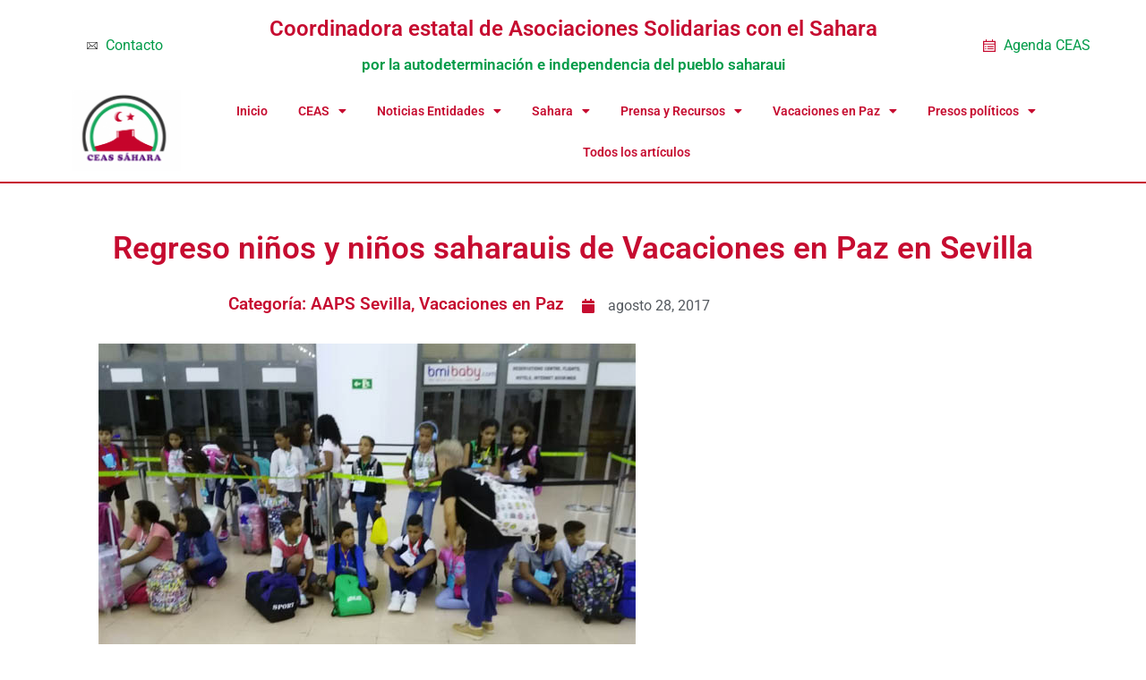

--- FILE ---
content_type: text/html; charset=UTF-8
request_url: https://ceas-sahara.es/regreso-ninos-ninos-saharauis-vacaciones-paz-sevilla/
body_size: 16596
content:
<!doctype html>
<html lang="es">
<head>
	<meta charset="UTF-8">
	<meta name="viewport" content="width=device-width, initial-scale=1">
	<link rel="profile" href="https://gmpg.org/xfn/11">
	<title>Regreso niños y niños saharauis de Vacaciones en Paz en Sevilla &#8211; CEAS-Sahara</title>
<meta name='robots' content='max-image-preview:large' />
	<style>img:is([sizes="auto" i], [sizes^="auto," i]) { contain-intrinsic-size: 3000px 1500px }</style>
	<script>
window._wpemojiSettings = {"baseUrl":"https:\/\/s.w.org\/images\/core\/emoji\/16.0.1\/72x72\/","ext":".png","svgUrl":"https:\/\/s.w.org\/images\/core\/emoji\/16.0.1\/svg\/","svgExt":".svg","source":{"concatemoji":"https:\/\/ceas-sahara.es\/wp-includes\/js\/wp-emoji-release.min.js?ver=6.8.3"}};
/*! This file is auto-generated */
!function(s,n){var o,i,e;function c(e){try{var t={supportTests:e,timestamp:(new Date).valueOf()};sessionStorage.setItem(o,JSON.stringify(t))}catch(e){}}function p(e,t,n){e.clearRect(0,0,e.canvas.width,e.canvas.height),e.fillText(t,0,0);var t=new Uint32Array(e.getImageData(0,0,e.canvas.width,e.canvas.height).data),a=(e.clearRect(0,0,e.canvas.width,e.canvas.height),e.fillText(n,0,0),new Uint32Array(e.getImageData(0,0,e.canvas.width,e.canvas.height).data));return t.every(function(e,t){return e===a[t]})}function u(e,t){e.clearRect(0,0,e.canvas.width,e.canvas.height),e.fillText(t,0,0);for(var n=e.getImageData(16,16,1,1),a=0;a<n.data.length;a++)if(0!==n.data[a])return!1;return!0}function f(e,t,n,a){switch(t){case"flag":return n(e,"\ud83c\udff3\ufe0f\u200d\u26a7\ufe0f","\ud83c\udff3\ufe0f\u200b\u26a7\ufe0f")?!1:!n(e,"\ud83c\udde8\ud83c\uddf6","\ud83c\udde8\u200b\ud83c\uddf6")&&!n(e,"\ud83c\udff4\udb40\udc67\udb40\udc62\udb40\udc65\udb40\udc6e\udb40\udc67\udb40\udc7f","\ud83c\udff4\u200b\udb40\udc67\u200b\udb40\udc62\u200b\udb40\udc65\u200b\udb40\udc6e\u200b\udb40\udc67\u200b\udb40\udc7f");case"emoji":return!a(e,"\ud83e\udedf")}return!1}function g(e,t,n,a){var r="undefined"!=typeof WorkerGlobalScope&&self instanceof WorkerGlobalScope?new OffscreenCanvas(300,150):s.createElement("canvas"),o=r.getContext("2d",{willReadFrequently:!0}),i=(o.textBaseline="top",o.font="600 32px Arial",{});return e.forEach(function(e){i[e]=t(o,e,n,a)}),i}function t(e){var t=s.createElement("script");t.src=e,t.defer=!0,s.head.appendChild(t)}"undefined"!=typeof Promise&&(o="wpEmojiSettingsSupports",i=["flag","emoji"],n.supports={everything:!0,everythingExceptFlag:!0},e=new Promise(function(e){s.addEventListener("DOMContentLoaded",e,{once:!0})}),new Promise(function(t){var n=function(){try{var e=JSON.parse(sessionStorage.getItem(o));if("object"==typeof e&&"number"==typeof e.timestamp&&(new Date).valueOf()<e.timestamp+604800&&"object"==typeof e.supportTests)return e.supportTests}catch(e){}return null}();if(!n){if("undefined"!=typeof Worker&&"undefined"!=typeof OffscreenCanvas&&"undefined"!=typeof URL&&URL.createObjectURL&&"undefined"!=typeof Blob)try{var e="postMessage("+g.toString()+"("+[JSON.stringify(i),f.toString(),p.toString(),u.toString()].join(",")+"));",a=new Blob([e],{type:"text/javascript"}),r=new Worker(URL.createObjectURL(a),{name:"wpTestEmojiSupports"});return void(r.onmessage=function(e){c(n=e.data),r.terminate(),t(n)})}catch(e){}c(n=g(i,f,p,u))}t(n)}).then(function(e){for(var t in e)n.supports[t]=e[t],n.supports.everything=n.supports.everything&&n.supports[t],"flag"!==t&&(n.supports.everythingExceptFlag=n.supports.everythingExceptFlag&&n.supports[t]);n.supports.everythingExceptFlag=n.supports.everythingExceptFlag&&!n.supports.flag,n.DOMReady=!1,n.readyCallback=function(){n.DOMReady=!0}}).then(function(){return e}).then(function(){var e;n.supports.everything||(n.readyCallback(),(e=n.source||{}).concatemoji?t(e.concatemoji):e.wpemoji&&e.twemoji&&(t(e.twemoji),t(e.wpemoji)))}))}((window,document),window._wpemojiSettings);
</script>
		<style id="content-control-block-styles">
			@media (max-width: 640px) {
	.cc-hide-on-mobile {
		display: none !important;
	}
}
@media (min-width: 641px) and (max-width: 920px) {
	.cc-hide-on-tablet {
		display: none !important;
	}
}
@media (min-width: 921px) and (max-width: 1440px) {
	.cc-hide-on-desktop {
		display: none !important;
	}
}		</style>
		<style id='wp-emoji-styles-inline-css'>

	img.wp-smiley, img.emoji {
		display: inline !important;
		border: none !important;
		box-shadow: none !important;
		height: 1em !important;
		width: 1em !important;
		margin: 0 0.07em !important;
		vertical-align: -0.1em !important;
		background: none !important;
		padding: 0 !important;
	}
</style>
<link rel='stylesheet' id='content-control-block-styles-css' href='https://ceas-sahara.es/wp-content/plugins/content-control/dist/style-block-editor.css?ver=2.6.5' media='all' />
<link rel='stylesheet' id='toc-screen-css' href='https://ceas-sahara.es/wp-content/plugins/table-of-contents-plus/screen.min.css?ver=2411.1' media='all' />
<link rel='stylesheet' id='hello-elementor-css' href='https://ceas-sahara.es/wp-content/themes/hello-elementor/assets/css/reset.css?ver=3.4.4' media='all' />
<link rel='stylesheet' id='hello-elementor-theme-style-css' href='https://ceas-sahara.es/wp-content/themes/hello-elementor/assets/css/theme.css?ver=3.4.4' media='all' />
<link rel='stylesheet' id='hello-elementor-header-footer-css' href='https://ceas-sahara.es/wp-content/themes/hello-elementor/assets/css/header-footer.css?ver=3.4.4' media='all' />
<link rel='stylesheet' id='wpdreams-asl-basic-css' href='https://ceas-sahara.es/wp-content/plugins/ajax-search-lite/css/style.basic.css?ver=4.13.4' media='all' />
<style id='wpdreams-asl-basic-inline-css'>

					div[id*='ajaxsearchlitesettings'].searchsettings .asl_option_inner label {
						font-size: 0px !important;
						color: rgba(0, 0, 0, 0);
					}
					div[id*='ajaxsearchlitesettings'].searchsettings .asl_option_inner label:after {
						font-size: 11px !important;
						position: absolute;
						top: 0;
						left: 0;
						z-index: 1;
					}
					.asl_w_container {
						width: 100%;
						margin: 0px 0px 0px 0px;
						min-width: 200px;
					}
					div[id*='ajaxsearchlite'].asl_m {
						width: 100%;
					}
					div[id*='ajaxsearchliteres'].wpdreams_asl_results div.resdrg span.highlighted {
						font-weight: bold;
						color: rgba(217, 49, 43, 1);
						background-color: rgba(238, 238, 238, 1);
					}
					div[id*='ajaxsearchliteres'].wpdreams_asl_results .results img.asl_image {
						width: 70px;
						height: 70px;
						object-fit: cover;
					}
					div[id*='ajaxsearchlite'].asl_r .results {
						max-height: none;
					}
					div[id*='ajaxsearchlite'].asl_r {
						position: absolute;
					}
				
						div.asl_r.asl_w.vertical .results .item::after {
							display: block;
							position: absolute;
							bottom: 0;
							content: '';
							height: 1px;
							width: 100%;
							background: #D8D8D8;
						}
						div.asl_r.asl_w.vertical .results .item.asl_last_item::after {
							display: none;
						}
					
</style>
<link rel='stylesheet' id='wpdreams-asl-instance-css' href='https://ceas-sahara.es/wp-content/plugins/ajax-search-lite/css/style-curvy-red.css?ver=4.13.4' media='all' />
<link rel='stylesheet' id='elementor-frontend-css' href='https://ceas-sahara.es/wp-content/plugins/elementor/assets/css/frontend.min.css?ver=3.32.5' media='all' />
<link rel='stylesheet' id='widget-icon-list-css' href='https://ceas-sahara.es/wp-content/plugins/elementor/assets/css/widget-icon-list.min.css?ver=3.32.5' media='all' />
<link rel='stylesheet' id='widget-heading-css' href='https://ceas-sahara.es/wp-content/plugins/elementor/assets/css/widget-heading.min.css?ver=3.32.5' media='all' />
<link rel='stylesheet' id='e-sticky-css' href='https://ceas-sahara.es/wp-content/plugins/pro-elements/assets/css/modules/sticky.min.css?ver=3.32.1' media='all' />
<link rel='stylesheet' id='widget-image-css' href='https://ceas-sahara.es/wp-content/plugins/elementor/assets/css/widget-image.min.css?ver=3.32.5' media='all' />
<link rel='stylesheet' id='widget-nav-menu-css' href='https://ceas-sahara.es/wp-content/plugins/pro-elements/assets/css/widget-nav-menu.min.css?ver=3.32.1' media='all' />
<link rel='stylesheet' id='widget-divider-css' href='https://ceas-sahara.es/wp-content/plugins/elementor/assets/css/widget-divider.min.css?ver=3.32.5' media='all' />
<link rel='stylesheet' id='widget-spacer-css' href='https://ceas-sahara.es/wp-content/plugins/elementor/assets/css/widget-spacer.min.css?ver=3.32.5' media='all' />
<link rel='stylesheet' id='widget-post-info-css' href='https://ceas-sahara.es/wp-content/plugins/pro-elements/assets/css/widget-post-info.min.css?ver=3.32.1' media='all' />
<link rel='stylesheet' id='elementor-icons-shared-0-css' href='https://ceas-sahara.es/wp-content/plugins/elementor/assets/lib/font-awesome/css/fontawesome.min.css?ver=5.15.3' media='all' />
<link rel='stylesheet' id='elementor-icons-fa-regular-css' href='https://ceas-sahara.es/wp-content/plugins/elementor/assets/lib/font-awesome/css/regular.min.css?ver=5.15.3' media='all' />
<link rel='stylesheet' id='elementor-icons-fa-solid-css' href='https://ceas-sahara.es/wp-content/plugins/elementor/assets/lib/font-awesome/css/solid.min.css?ver=5.15.3' media='all' />
<link rel='stylesheet' id='widget-share-buttons-css' href='https://ceas-sahara.es/wp-content/plugins/pro-elements/assets/css/widget-share-buttons.min.css?ver=3.32.1' media='all' />
<link rel='stylesheet' id='e-apple-webkit-css' href='https://ceas-sahara.es/wp-content/plugins/elementor/assets/css/conditionals/apple-webkit.min.css?ver=3.32.5' media='all' />
<link rel='stylesheet' id='elementor-icons-fa-brands-css' href='https://ceas-sahara.es/wp-content/plugins/elementor/assets/lib/font-awesome/css/brands.min.css?ver=5.15.3' media='all' />
<link rel='stylesheet' id='elementor-icons-css' href='https://ceas-sahara.es/wp-content/plugins/elementor/assets/lib/eicons/css/elementor-icons.min.css?ver=5.44.0' media='all' />
<link rel='stylesheet' id='elementor-post-19528-css' href='https://ceas-sahara.es/wp-content/uploads/elementor/css/post-19528.css?ver=1762193902' media='all' />
<link rel='stylesheet' id='slick-css' href='https://ceas-sahara.es/wp-content/plugins/bloglentor-for-elementor/assets/lib/slick/slick.css?ver=1.0.8' media='all' />
<link rel='stylesheet' id='slick-theme-css' href='https://ceas-sahara.es/wp-content/plugins/bloglentor-for-elementor/assets/lib/slick/slick-theme.css?ver=1.0.8' media='all' />
<link rel='stylesheet' id='bloglentor-main-css' href='https://ceas-sahara.es/wp-content/plugins/bloglentor-for-elementor/assets/css/main.css?ver=1.0.8' media='all' />
<link rel='stylesheet' id='font-awesome-5-all-css' href='https://ceas-sahara.es/wp-content/plugins/elementor/assets/lib/font-awesome/css/all.min.css?ver=3.32.5' media='all' />
<link rel='stylesheet' id='font-awesome-4-shim-css' href='https://ceas-sahara.es/wp-content/plugins/elementor/assets/lib/font-awesome/css/v4-shims.min.css?ver=3.32.5' media='all' />
<link rel='stylesheet' id='elementor-post-27269-css' href='https://ceas-sahara.es/wp-content/uploads/elementor/css/post-27269.css?ver=1762193902' media='all' />
<link rel='stylesheet' id='elementor-post-27885-css' href='https://ceas-sahara.es/wp-content/uploads/elementor/css/post-27885.css?ver=1762193902' media='all' />
<link rel='stylesheet' id='elementor-post-18365-css' href='https://ceas-sahara.es/wp-content/uploads/elementor/css/post-18365.css?ver=1762193982' media='all' />
<link rel='stylesheet' id='elementor-gf-local-roboto-css' href='https://ceas-sahara.es/wp-content/uploads/elementor/google-fonts/css/roboto.css?ver=1742235483' media='all' />
<link rel='stylesheet' id='elementor-gf-local-robotoslab-css' href='https://ceas-sahara.es/wp-content/uploads/elementor/google-fonts/css/robotoslab.css?ver=1742235486' media='all' />
<link rel='stylesheet' id='wpa_stylesheet-css' href='https://ceas-sahara.es/wp-content/plugins/passwordless-login/assets/style-front-end.css?ver=6.8.3' media='all' />
<script src="https://ceas-sahara.es/wp-includes/js/jquery/jquery.min.js?ver=3.7.1" id="jquery-core-js"></script>
<script src="https://ceas-sahara.es/wp-includes/js/jquery/jquery-migrate.min.js?ver=3.4.1" id="jquery-migrate-js"></script>
<script src="https://ceas-sahara.es/wp-content/plugins/elementor/assets/lib/font-awesome/js/v4-shims.min.js?ver=3.32.5" id="font-awesome-4-shim-js"></script>
<link rel="https://api.w.org/" href="https://ceas-sahara.es/wp-json/" /><link rel="alternate" title="JSON" type="application/json" href="https://ceas-sahara.es/wp-json/wp/v2/posts/1468" /><link rel="EditURI" type="application/rsd+xml" title="RSD" href="https://ceas-sahara.es/xmlrpc.php?rsd" />

<link rel="canonical" href="https://ceas-sahara.es/regreso-ninos-ninos-saharauis-vacaciones-paz-sevilla/" />
<link rel='shortlink' href='https://ceas-sahara.es/?p=1468' />
<link rel="alternate" title="oEmbed (JSON)" type="application/json+oembed" href="https://ceas-sahara.es/wp-json/oembed/1.0/embed?url=https%3A%2F%2Fceas-sahara.es%2Fregreso-ninos-ninos-saharauis-vacaciones-paz-sevilla%2F" />
<link rel="alternate" title="oEmbed (XML)" type="text/xml+oembed" href="https://ceas-sahara.es/wp-json/oembed/1.0/embed?url=https%3A%2F%2Fceas-sahara.es%2Fregreso-ninos-ninos-saharauis-vacaciones-paz-sevilla%2F&#038;format=xml" />
<script>
 
jQuery(document).ready(function($) { 
var delay = 100; setTimeout(function() { 
$('.elementor-tab-title').removeClass('elementor-active');
 $('.elementor-tab-content').css('display', 'none'); }, delay); 
}); 


</script>
<style>
        #wp-admin-bar-new-content {
            display: none !important;
        }
    </style>				<link rel="preconnect" href="https://fonts.gstatic.com" crossorigin />
				<link rel="preload" as="style" href="//fonts.googleapis.com/css?family=Open+Sans&display=swap" />
								<link rel="stylesheet" href="//fonts.googleapis.com/css?family=Open+Sans&display=swap" media="all" />
				<meta name="generator" content="Elementor 3.32.5; features: additional_custom_breakpoints; settings: css_print_method-external, google_font-enabled, font_display-auto">
<!-- Global site tag (gtag.js) - Google Analytics -->
<script async src="https://www.googletagmanager.com/gtag/js?id=UA-100359976-1"></script>
<script>
  window.dataLayer = window.dataLayer || [];
  function gtag(){dataLayer.push(arguments);}
  gtag('js', new Date());

  gtag('config', 'UA-100359976-1');
</script>

			<style>
				.e-con.e-parent:nth-of-type(n+4):not(.e-lazyloaded):not(.e-no-lazyload),
				.e-con.e-parent:nth-of-type(n+4):not(.e-lazyloaded):not(.e-no-lazyload) * {
					background-image: none !important;
				}
				@media screen and (max-height: 1024px) {
					.e-con.e-parent:nth-of-type(n+3):not(.e-lazyloaded):not(.e-no-lazyload),
					.e-con.e-parent:nth-of-type(n+3):not(.e-lazyloaded):not(.e-no-lazyload) * {
						background-image: none !important;
					}
				}
				@media screen and (max-height: 640px) {
					.e-con.e-parent:nth-of-type(n+2):not(.e-lazyloaded):not(.e-no-lazyload),
					.e-con.e-parent:nth-of-type(n+2):not(.e-lazyloaded):not(.e-no-lazyload) * {
						background-image: none !important;
					}
				}
			</style>
			<link rel="icon" href="https://ceas-sahara.es/wp-content/uploads/2021/05/cropped-cropped-logo_relieve-1-1-1-32x32.png" sizes="32x32" />
<link rel="icon" href="https://ceas-sahara.es/wp-content/uploads/2021/05/cropped-cropped-logo_relieve-1-1-1-192x192.png" sizes="192x192" />
<link rel="apple-touch-icon" href="https://ceas-sahara.es/wp-content/uploads/2021/05/cropped-cropped-logo_relieve-1-1-1-180x180.png" />
<meta name="msapplication-TileImage" content="https://ceas-sahara.es/wp-content/uploads/2021/05/cropped-cropped-logo_relieve-1-1-1-270x270.png" />
</head>
<body class="wp-singular post-template-default single single-post postid-1468 single-format-standard wp-custom-logo wp-embed-responsive wp-theme-hello-elementor hello-elementor-default elementor-default elementor-kit-19528 elementor-page-18365">


<a class="skip-link screen-reader-text" href="#content">Ir al contenido</a>

		<header data-elementor-type="header" data-elementor-id="27269" class="elementor elementor-27269 elementor-location-header" data-elementor-post-type="elementor_library">
					<section class="elementor-section elementor-top-section elementor-element elementor-element-799269f elementor-section-full_width elementor-section-height-default elementor-section-height-default" data-id="799269f" data-element_type="section" data-settings="{&quot;background_background&quot;:&quot;classic&quot;,&quot;sticky&quot;:&quot;top&quot;,&quot;sticky_on&quot;:[&quot;desktop&quot;],&quot;sticky_offset&quot;:0,&quot;sticky_effects_offset&quot;:0,&quot;sticky_anchor_link_offset&quot;:0}">
						<div class="elementor-container elementor-column-gap-default">
					<div class="elementor-column elementor-col-33 elementor-top-column elementor-element elementor-element-b1537a1" data-id="b1537a1" data-element_type="column">
			<div class="elementor-widget-wrap elementor-element-populated">
						<div class="elementor-element elementor-element-260ef93 elementor-align-right elementor-hidden-tablet elementor-hidden-mobile elementor-icon-list--layout-traditional elementor-list-item-link-full_width elementor-widget elementor-widget-icon-list" data-id="260ef93" data-element_type="widget" data-widget_type="icon-list.default">
				<div class="elementor-widget-container">
							<ul class="elementor-icon-list-items">
							<li class="elementor-icon-list-item">
											<a href="https://ceas-sahara.es/contacto-con-ceas-sahara/">

												<span class="elementor-icon-list-icon">
							<svg xmlns="http://www.w3.org/2000/svg" width="800px" height="800px" viewBox="0 0 48 48" fill="none"><g id="mail"><g id="mail_2"><path id="Combined Shape" fill-rule="evenodd" clip-rule="evenodd" d="M41 10C42.6563 10 44 11.3437 44 13V35C44 36.6563 42.6563 38 41 38H7C5.34372 38 4 36.6563 4 35V13C4 11.3437 5.34372 10 7 10H41ZM39.96 12H7C6.44828 12 6 12.4483 6 13V34.7684L17.6255 23.0867L9.77548 15.7357C9.37235 15.3582 9.35157 14.7254 9.72907 14.3223C10.1066 13.9191 10.7394 13.8984 11.1425 14.2759L23.4257 25.792C23.7715 26.0336 24.2295 26.0336 24.4798 25.8669L39.96 12ZM40.0908 36H7.596L19.086 24.4543L22.1695 27.3417C23.3145 28.154 24.6885 28.154 25.7208 27.4308L41.991 12.8655C41.9969 12.9095 42 12.9544 42 13V35C42 35.0268 41.9989 35.0534 41.9969 35.0797L32.6986 25.7424C32.3089 25.351 31.6757 25.3497 31.2844 25.7394C30.893 26.1291 30.8917 26.7623 31.2814 27.1536L40.0908 36Z" fill="#000000"></path></g></g></svg>						</span>
										<span class="elementor-icon-list-text">Contacto</span>
											</a>
									</li>
						</ul>
						</div>
				</div>
					</div>
		</div>
				<div class="elementor-column elementor-col-33 elementor-top-column elementor-element elementor-element-6895d16" data-id="6895d16" data-element_type="column">
			<div class="elementor-widget-wrap elementor-element-populated">
						<div class="elementor-element elementor-element-2506174 elementor-widget elementor-widget-heading" data-id="2506174" data-element_type="widget" data-widget_type="heading.default">
				<div class="elementor-widget-container">
					<h2 class="elementor-heading-title elementor-size-default">Coordinadora estatal de Asociaciones Solidarias con el Sahara</h2>				</div>
				</div>
				<div class="elementor-element elementor-element-90da192 elementor-widget elementor-widget-heading" data-id="90da192" data-element_type="widget" data-widget_type="heading.default">
				<div class="elementor-widget-container">
					<h2 class="elementor-heading-title elementor-size-default">por la autodeterminación e independencia del pueblo saharaui
</h2>				</div>
				</div>
					</div>
		</div>
				<div class="elementor-column elementor-col-33 elementor-top-column elementor-element elementor-element-d2a745a" data-id="d2a745a" data-element_type="column">
			<div class="elementor-widget-wrap elementor-element-populated">
						<div class="elementor-element elementor-element-39035e4 elementor-align-left elementor-icon-list--layout-traditional elementor-list-item-link-full_width elementor-widget elementor-widget-icon-list" data-id="39035e4" data-element_type="widget" data-widget_type="icon-list.default">
				<div class="elementor-widget-container">
							<ul class="elementor-icon-list-items">
							<li class="elementor-icon-list-item">
											<a href="https://ceas-sahara.es/agenda-ceas-sahara/">

												<span class="elementor-icon-list-icon">
							<svg xmlns="http://www.w3.org/2000/svg" xmlns:xlink="http://www.w3.org/1999/xlink" fill="#000000" height="800px" width="800px" id="XMLID_209_" viewBox="0 0 24 24" xml:space="preserve"><g id="schedule">	<g>		<path d="M24,24H0V3h5V0h2v3h10V0h2v3h5V24z M2,22h20V5H2v3h20v2H2V22z M20,19H8v-2h12V19z M6,19H4v-2h2V19z M20,15H8v-2h12V15z    M6,15H4v-2h2V15z"></path>	</g></g></svg>						</span>
										<span class="elementor-icon-list-text">Agenda CEAS</span>
											</a>
									</li>
						</ul>
						</div>
				</div>
					</div>
		</div>
					</div>
		</section>
				<section class="elementor-section elementor-top-section elementor-element elementor-element-95e640e elementor-section-boxed elementor-section-height-default elementor-section-height-default" data-id="95e640e" data-element_type="section" data-settings="{&quot;background_background&quot;:&quot;classic&quot;,&quot;sticky&quot;:&quot;top&quot;,&quot;sticky_on&quot;:[&quot;desktop&quot;],&quot;sticky_offset&quot;:0,&quot;sticky_effects_offset&quot;:0,&quot;sticky_anchor_link_offset&quot;:0}">
						<div class="elementor-container elementor-column-gap-default">
					<div class="elementor-column elementor-col-50 elementor-top-column elementor-element elementor-element-6bcac35" data-id="6bcac35" data-element_type="column">
			<div class="elementor-widget-wrap elementor-element-populated">
						<div class="elementor-element elementor-element-9c1c89f elementor-widget elementor-widget-theme-site-logo elementor-widget-image" data-id="9c1c89f" data-element_type="widget" data-widget_type="theme-site-logo.default">
				<div class="elementor-widget-container">
											<a href="https://ceas-sahara.es">
			<img src="https://ceas-sahara.es/wp-content/uploads/elementor/thumbs/cropped-logo_relieve-1-1-1-pw0c8r0xcrtjvwcqk40f0lt173dljw9pd3oxi1lry2.png" title="cropped-logo_relieve-1-1-1.png" alt="cropped-logo_relieve-1-1-1.png" loading="lazy" />				</a>
											</div>
				</div>
					</div>
		</div>
				<div class="elementor-column elementor-col-50 elementor-top-column elementor-element elementor-element-67b8753" data-id="67b8753" data-element_type="column">
			<div class="elementor-widget-wrap elementor-element-populated">
						<div class="elementor-element elementor-element-1a42cac elementor-nav-menu__align-center elementor-nav-menu--dropdown-mobile elementor-nav-menu--stretch elementor-nav-menu__text-align-center elementor-nav-menu--toggle elementor-nav-menu--burger elementor-widget elementor-widget-nav-menu" data-id="1a42cac" data-element_type="widget" data-settings="{&quot;full_width&quot;:&quot;stretch&quot;,&quot;layout&quot;:&quot;horizontal&quot;,&quot;submenu_icon&quot;:{&quot;value&quot;:&quot;&lt;i class=\&quot;fas fa-caret-down\&quot; aria-hidden=\&quot;true\&quot;&gt;&lt;\/i&gt;&quot;,&quot;library&quot;:&quot;fa-solid&quot;},&quot;toggle&quot;:&quot;burger&quot;}" data-widget_type="nav-menu.default">
				<div class="elementor-widget-container">
								<nav aria-label="Menu" class="elementor-nav-menu--main elementor-nav-menu__container elementor-nav-menu--layout-horizontal e--pointer-none">
				<ul id="menu-1-1a42cac" class="elementor-nav-menu"><li class="menu-item menu-item-type-custom menu-item-object-custom menu-item-home menu-item-177"><a href="https://ceas-sahara.es" class="elementor-item">Inicio</a></li>
<li class="menu-item menu-item-type-post_type menu-item-object-page menu-item-has-children menu-item-541"><a href="https://ceas-sahara.es/quienes-somos/" class="elementor-item">CEAS</a>
<ul class="sub-menu elementor-nav-menu--dropdown">
	<li class="menu-item menu-item-type-post_type menu-item-object-page menu-item-28937"><a href="https://ceas-sahara.es/login-web-ceas/" class="elementor-sub-item">Login</a></li>
	<li class="menu-item menu-item-type-post_type menu-item-object-page menu-item-181"><a href="https://ceas-sahara.es/quienes-somos/" class="elementor-sub-item">Quiénes somos</a></li>
	<li class="menu-item menu-item-type-post_type menu-item-object-page menu-item-179"><a href="https://ceas-sahara.es/entidades-miembro/" class="elementor-sub-item">Entidades miembro</a></li>
	<li class="menu-item menu-item-type-post_type menu-item-object-page menu-item-180"><a href="https://ceas-sahara.es/que-hacemos-y-con-quien/" class="elementor-sub-item">Qué hacemos y con quién</a></li>
</ul>
</li>
<li class="menu-item menu-item-type-custom menu-item-object-custom menu-item-has-children menu-item-18330"><a href="#" class="elementor-item elementor-item-anchor">Noticias Entidades</a>
<ul class="sub-menu elementor-nav-menu--dropdown">
	<li class="menu-item menu-item-type-custom menu-item-object-custom menu-item-has-children menu-item-23859"><a href="#" class="elementor-sub-item elementor-item-anchor">Andalucía</a>
	<ul class="sub-menu elementor-nav-menu--dropdown">
		<li class="menu-item menu-item-type-taxonomy menu-item-object-category current-post-ancestor current-menu-parent current-post-parent menu-item-23857"><a href="https://ceas-sahara.es/categoria/aaps-sevilla/" class="elementor-sub-item">AAPS Sevilla</a></li>
		<li class="menu-item menu-item-type-taxonomy menu-item-object-category menu-item-23858"><a href="https://ceas-sahara.es/categoria/fandas/" class="elementor-sub-item">Fandas</a></li>
	</ul>
</li>
	<li class="menu-item menu-item-type-taxonomy menu-item-object-category menu-item-18332"><a href="https://ceas-sahara.es/categoria/aragon/" class="elementor-sub-item">Aragón</a></li>
	<li class="menu-item menu-item-type-taxonomy menu-item-object-category menu-item-18333"><a href="https://ceas-sahara.es/categoria/asturias/" class="elementor-sub-item">Asturias</a></li>
	<li class="menu-item menu-item-type-taxonomy menu-item-object-category menu-item-18334"><a href="https://ceas-sahara.es/categoria/baleares/" class="elementor-sub-item">Baleares</a></li>
	<li class="menu-item menu-item-type-taxonomy menu-item-object-category menu-item-18335"><a href="https://ceas-sahara.es/categoria/canarias/" class="elementor-sub-item">Canarias</a></li>
	<li class="menu-item menu-item-type-taxonomy menu-item-object-category menu-item-18336"><a href="https://ceas-sahara.es/categoria/cantabria/" class="elementor-sub-item">Cantabria</a></li>
	<li class="menu-item menu-item-type-custom menu-item-object-custom menu-item-has-children menu-item-23830"><a href="#" class="elementor-sub-item elementor-item-anchor">Castilla La Mancha</a>
	<ul class="sub-menu elementor-nav-menu--dropdown">
		<li class="menu-item menu-item-type-taxonomy menu-item-object-category menu-item-23829"><a href="https://ceas-sahara.es/categoria/toledo/" class="elementor-sub-item">Toledo</a></li>
	</ul>
</li>
	<li class="menu-item menu-item-type-taxonomy menu-item-object-category menu-item-28633"><a href="https://ceas-sahara.es/categoria/castilla-y-leon/" class="elementor-sub-item">Castilla y León</a></li>
	<li class="menu-item menu-item-type-taxonomy menu-item-object-category menu-item-18338"><a href="https://ceas-sahara.es/categoria/cataluna/" class="elementor-sub-item">Cataluña</a></li>
	<li class="menu-item menu-item-type-taxonomy menu-item-object-category menu-item-18339"><a href="https://ceas-sahara.es/categoria/euskadi/" class="elementor-sub-item">Euskadi</a></li>
	<li class="menu-item menu-item-type-taxonomy menu-item-object-category menu-item-18340"><a href="https://ceas-sahara.es/categoria/extremadura/" class="elementor-sub-item">Extremadura</a></li>
	<li class="menu-item menu-item-type-taxonomy menu-item-object-category menu-item-18341"><a href="https://ceas-sahara.es/categoria/galicia/" class="elementor-sub-item">Galicia</a></li>
	<li class="menu-item menu-item-type-taxonomy menu-item-object-category menu-item-18342"><a href="https://ceas-sahara.es/categoria/la-rioja/" class="elementor-sub-item">La Rioja</a></li>
	<li class="menu-item menu-item-type-taxonomy menu-item-object-category menu-item-18343"><a href="https://ceas-sahara.es/categoria/madrid/" class="elementor-sub-item">Madrid</a></li>
	<li class="menu-item menu-item-type-taxonomy menu-item-object-category menu-item-28562"><a href="https://ceas-sahara.es/categoria/murcia/" class="elementor-sub-item">Murcia</a></li>
	<li class="menu-item menu-item-type-taxonomy menu-item-object-category menu-item-18344"><a href="https://ceas-sahara.es/categoria/navarra/" class="elementor-sub-item">Navarra</a></li>
	<li class="menu-item menu-item-type-taxonomy menu-item-object-category menu-item-18345"><a href="https://ceas-sahara.es/categoria/valencia/" class="elementor-sub-item">País Valencià</a></li>
</ul>
</li>
<li class="menu-item menu-item-type-post_type menu-item-object-page menu-item-has-children menu-item-542"><a href="https://ceas-sahara.es/la-rasd/" class="elementor-item">Sahara</a>
<ul class="sub-menu elementor-nav-menu--dropdown">
	<li class="menu-item menu-item-type-post_type menu-item-object-page menu-item-183"><a href="https://ceas-sahara.es/la-rasd/" class="elementor-sub-item">La R.A.S.D.</a></li>
	<li class="menu-item menu-item-type-post_type menu-item-object-page menu-item-186"><a href="https://ceas-sahara.es/el-frente-polisario/" class="elementor-sub-item">El Frente Polisario</a></li>
	<li class="menu-item menu-item-type-post_type menu-item-object-page menu-item-185"><a href="https://ceas-sahara.es/territorio/" class="elementor-sub-item">Territorio</a></li>
	<li class="menu-item menu-item-type-post_type menu-item-object-page menu-item-184"><a href="https://ceas-sahara.es/mapas-sahara/" class="elementor-sub-item">Mapas – Sahara</a></li>
	<li class="menu-item menu-item-type-post_type menu-item-object-page menu-item-has-children menu-item-2059"><a href="https://ceas-sahara.es/cumbre-ua-ue/" class="elementor-sub-item">Especiales</a>
	<ul class="sub-menu elementor-nav-menu--dropdown">
		<li class="menu-item menu-item-type-post_type menu-item-object-page menu-item-2060"><a href="https://ceas-sahara.es/cumbre-ua-ue/" class="elementor-sub-item">Especial Cumbre UA – UE nov 2017</a></li>
		<li class="menu-item menu-item-type-post_type menu-item-object-page menu-item-14446"><a href="https://ceas-sahara.es/280618-aaiun-horst-kohler/" class="elementor-sub-item">280618 Visita Aaiun Enviado Personal del Srio Gral de las NNUU Horst Kohler</a></li>
	</ul>
</li>
</ul>
</li>
<li class="menu-item menu-item-type-taxonomy menu-item-object-category menu-item-has-children menu-item-543"><a href="https://ceas-sahara.es/categoria/notas-de-prensa/" class="elementor-item">Prensa y Recursos</a>
<ul class="sub-menu elementor-nav-menu--dropdown">
	<li class="menu-item menu-item-type-post_type menu-item-object-page menu-item-14422"><a href="https://ceas-sahara.es/cartas-ceas/" class="elementor-sub-item">Cartas CEAS-Sahara</a></li>
	<li class="menu-item menu-item-type-post_type menu-item-object-page menu-item-14426"><a href="https://ceas-sahara.es/comunicados-ceas-sahara/" class="elementor-sub-item">Comunicados CEAS-Sahara</a></li>
	<li class="menu-item menu-item-type-post_type menu-item-object-page menu-item-14430"><a href="https://ceas-sahara.es/notas-de-prensa-ceas-sahara/" class="elementor-sub-item">Notas de prensa CEAS-Sahara</a></li>
	<li class="menu-item menu-item-type-post_type menu-item-object-page menu-item-14434"><a href="https://ceas-sahara.es/articulos-opinion/" class="elementor-sub-item">Artículos de opinión</a></li>
	<li class="menu-item menu-item-type-post_type menu-item-object-page menu-item-2171"><a href="https://ceas-sahara.es/documentos-sahara-occidental/" class="elementor-sub-item">Documentos de interés relativos al Sahara Occidental</a></li>
	<li class="menu-item menu-item-type-post_type menu-item-object-page menu-item-19411"><a href="https://ceas-sahara.es/enlaces/" class="elementor-sub-item">Enlaces recomendados</a></li>
	<li class="menu-item menu-item-type-post_type menu-item-object-page menu-item-25744"><a href="https://ceas-sahara.es/recursos-difusion-de-ceas/" class="elementor-sub-item">Recursos difusión de CEAS</a></li>
	<li class="menu-item menu-item-type-post_type menu-item-object-page menu-item-26155"><a href="https://ceas-sahara.es/argumentario-sobre-cambio-postura-gobierno-2022/" class="elementor-sub-item">Argumentario sobre el cambio de postura del Gobierno 2022</a></li>
	<li class="menu-item menu-item-type-custom menu-item-object-custom menu-item-28720"><a target="_blank" rel="download" href="https://ceas-sahara.es/wp-content/uploads/2024/02/Mundial-futbol_2030.pdf" class="elementor-sub-item">Razones por las que Marruecos no debería ser uno de los países que albergará el Mundial de fútbol 2030</a></li>
</ul>
</li>
<li class="menu-item menu-item-type-custom menu-item-object-custom menu-item-has-children menu-item-15288"><a href="#" class="elementor-item elementor-item-anchor">Vacaciones en Paz</a>
<ul class="sub-menu elementor-nav-menu--dropdown">
	<li class="menu-item menu-item-type-custom menu-item-object-custom menu-item-29243"><a target="_blank" href="https://ceas-sahara.es/wp-content/uploads/2025/06/VeP_2025_Protocolo_salud.pdf" class="elementor-sub-item">Protocolo Salud VeP 2025</a></li>
	<li class="menu-item menu-item-type-post_type menu-item-object-page menu-item-20135"><a href="https://ceas-sahara.es/vep-2020/" class="elementor-sub-item">Vacaciones en Paz 2020</a></li>
	<li class="menu-item menu-item-type-post_type menu-item-object-page menu-item-15296"><a href="https://ceas-sahara.es/vep-2019/" class="elementor-sub-item">Vacaciones en Paz 2019</a></li>
	<li class="menu-item menu-item-type-post_type menu-item-object-page menu-item-3438"><a href="https://ceas-sahara.es/vep/" class="elementor-sub-item">Vacaciones en Paz 2018</a></li>
	<li class="menu-item menu-item-type-custom menu-item-object-custom menu-item-has-children menu-item-2175"><a href="https://ceas-sahara.es/historia-vacaciones-paz/" class="elementor-sub-item">Vacaciones en Paz 2017</a>
	<ul class="sub-menu elementor-nav-menu--dropdown">
		<li class="menu-item menu-item-type-post_type menu-item-object-page menu-item-273"><a href="https://ceas-sahara.es/historia-vacaciones-paz/" class="elementor-sub-item">Historia Vacaciones en Paz</a></li>
		<li class="menu-item menu-item-type-post_type menu-item-object-post menu-item-1816"><a href="https://ceas-sahara.es/resumen-jornadas-estatales-vep-2017/" class="elementor-sub-item">Resumen Jornadas estatales de coordinación del programa “Vacaciones en Paz” 2017</a></li>
		<li class="menu-item menu-item-type-custom menu-item-object-custom menu-item-768"><a href="https://ceas-sahara.es/media/2017/06/MANIFIESTO_VEp2017.pdf" class="elementor-sub-item">Manifiesto VeP 2017</a></li>
		<li class="menu-item menu-item-type-post_type menu-item-object-page menu-item-279"><a href="https://ceas-sahara.es/vacaciones-paz-2017/" class="elementor-sub-item">Vacaciones en Paz 2017</a></li>
		<li class="menu-item menu-item-type-post_type menu-item-object-post menu-item-1815"><a href="https://ceas-sahara.es/mensaje-jira-bulahi-vacaciones-paz-2017/" class="elementor-sub-item">Mensaje de Jira Bulahi al movimiento solidario sobre el programa Vacaciones en Paz</a></li>
	</ul>
</li>
</ul>
</li>
<li class="menu-item menu-item-type-custom menu-item-object-custom menu-item-has-children menu-item-15041"><a href="#" class="elementor-item elementor-item-anchor">Presos políticos</a>
<ul class="sub-menu elementor-nav-menu--dropdown">
	<li class="menu-item menu-item-type-post_type menu-item-object-page menu-item-1496"><a href="https://ceas-sahara.es/gdeim-izik/" class="elementor-sub-item">Gdeim Izik</a></li>
	<li class="menu-item menu-item-type-post_type menu-item-object-page menu-item-18521"><a href="https://ceas-sahara.es/heridas-abiertas-testimonios/" class="elementor-sub-item">Heridas Abiertas: desapariciones en el Sáhara Occidental – Testimonios</a></li>
	<li class="menu-item menu-item-type-post_type menu-item-object-post menu-item-15040"><a href="https://ceas-sahara.es/situacion-presos-politicos-saharauis-0918/" class="elementor-sub-item">Actualización presos políticos saharauis – Septiembre de 2018</a></li>
</ul>
</li>
<li class="menu-item menu-item-type-post_type menu-item-object-page menu-item-18600"><a href="https://ceas-sahara.es/listado-post-ceas-sahara/" class="elementor-item">Todos los artículos</a></li>
</ul>			</nav>
					<div class="elementor-menu-toggle" role="button" tabindex="0" aria-label="Menu Toggle" aria-expanded="false">
			<i aria-hidden="true" role="presentation" class="elementor-menu-toggle__icon--open eicon-menu-bar"></i><i aria-hidden="true" role="presentation" class="elementor-menu-toggle__icon--close eicon-close"></i>		</div>
					<nav class="elementor-nav-menu--dropdown elementor-nav-menu__container" aria-hidden="true">
				<ul id="menu-2-1a42cac" class="elementor-nav-menu"><li class="menu-item menu-item-type-custom menu-item-object-custom menu-item-home menu-item-177"><a href="https://ceas-sahara.es" class="elementor-item" tabindex="-1">Inicio</a></li>
<li class="menu-item menu-item-type-post_type menu-item-object-page menu-item-has-children menu-item-541"><a href="https://ceas-sahara.es/quienes-somos/" class="elementor-item" tabindex="-1">CEAS</a>
<ul class="sub-menu elementor-nav-menu--dropdown">
	<li class="menu-item menu-item-type-post_type menu-item-object-page menu-item-28937"><a href="https://ceas-sahara.es/login-web-ceas/" class="elementor-sub-item" tabindex="-1">Login</a></li>
	<li class="menu-item menu-item-type-post_type menu-item-object-page menu-item-181"><a href="https://ceas-sahara.es/quienes-somos/" class="elementor-sub-item" tabindex="-1">Quiénes somos</a></li>
	<li class="menu-item menu-item-type-post_type menu-item-object-page menu-item-179"><a href="https://ceas-sahara.es/entidades-miembro/" class="elementor-sub-item" tabindex="-1">Entidades miembro</a></li>
	<li class="menu-item menu-item-type-post_type menu-item-object-page menu-item-180"><a href="https://ceas-sahara.es/que-hacemos-y-con-quien/" class="elementor-sub-item" tabindex="-1">Qué hacemos y con quién</a></li>
</ul>
</li>
<li class="menu-item menu-item-type-custom menu-item-object-custom menu-item-has-children menu-item-18330"><a href="#" class="elementor-item elementor-item-anchor" tabindex="-1">Noticias Entidades</a>
<ul class="sub-menu elementor-nav-menu--dropdown">
	<li class="menu-item menu-item-type-custom menu-item-object-custom menu-item-has-children menu-item-23859"><a href="#" class="elementor-sub-item elementor-item-anchor" tabindex="-1">Andalucía</a>
	<ul class="sub-menu elementor-nav-menu--dropdown">
		<li class="menu-item menu-item-type-taxonomy menu-item-object-category current-post-ancestor current-menu-parent current-post-parent menu-item-23857"><a href="https://ceas-sahara.es/categoria/aaps-sevilla/" class="elementor-sub-item" tabindex="-1">AAPS Sevilla</a></li>
		<li class="menu-item menu-item-type-taxonomy menu-item-object-category menu-item-23858"><a href="https://ceas-sahara.es/categoria/fandas/" class="elementor-sub-item" tabindex="-1">Fandas</a></li>
	</ul>
</li>
	<li class="menu-item menu-item-type-taxonomy menu-item-object-category menu-item-18332"><a href="https://ceas-sahara.es/categoria/aragon/" class="elementor-sub-item" tabindex="-1">Aragón</a></li>
	<li class="menu-item menu-item-type-taxonomy menu-item-object-category menu-item-18333"><a href="https://ceas-sahara.es/categoria/asturias/" class="elementor-sub-item" tabindex="-1">Asturias</a></li>
	<li class="menu-item menu-item-type-taxonomy menu-item-object-category menu-item-18334"><a href="https://ceas-sahara.es/categoria/baleares/" class="elementor-sub-item" tabindex="-1">Baleares</a></li>
	<li class="menu-item menu-item-type-taxonomy menu-item-object-category menu-item-18335"><a href="https://ceas-sahara.es/categoria/canarias/" class="elementor-sub-item" tabindex="-1">Canarias</a></li>
	<li class="menu-item menu-item-type-taxonomy menu-item-object-category menu-item-18336"><a href="https://ceas-sahara.es/categoria/cantabria/" class="elementor-sub-item" tabindex="-1">Cantabria</a></li>
	<li class="menu-item menu-item-type-custom menu-item-object-custom menu-item-has-children menu-item-23830"><a href="#" class="elementor-sub-item elementor-item-anchor" tabindex="-1">Castilla La Mancha</a>
	<ul class="sub-menu elementor-nav-menu--dropdown">
		<li class="menu-item menu-item-type-taxonomy menu-item-object-category menu-item-23829"><a href="https://ceas-sahara.es/categoria/toledo/" class="elementor-sub-item" tabindex="-1">Toledo</a></li>
	</ul>
</li>
	<li class="menu-item menu-item-type-taxonomy menu-item-object-category menu-item-28633"><a href="https://ceas-sahara.es/categoria/castilla-y-leon/" class="elementor-sub-item" tabindex="-1">Castilla y León</a></li>
	<li class="menu-item menu-item-type-taxonomy menu-item-object-category menu-item-18338"><a href="https://ceas-sahara.es/categoria/cataluna/" class="elementor-sub-item" tabindex="-1">Cataluña</a></li>
	<li class="menu-item menu-item-type-taxonomy menu-item-object-category menu-item-18339"><a href="https://ceas-sahara.es/categoria/euskadi/" class="elementor-sub-item" tabindex="-1">Euskadi</a></li>
	<li class="menu-item menu-item-type-taxonomy menu-item-object-category menu-item-18340"><a href="https://ceas-sahara.es/categoria/extremadura/" class="elementor-sub-item" tabindex="-1">Extremadura</a></li>
	<li class="menu-item menu-item-type-taxonomy menu-item-object-category menu-item-18341"><a href="https://ceas-sahara.es/categoria/galicia/" class="elementor-sub-item" tabindex="-1">Galicia</a></li>
	<li class="menu-item menu-item-type-taxonomy menu-item-object-category menu-item-18342"><a href="https://ceas-sahara.es/categoria/la-rioja/" class="elementor-sub-item" tabindex="-1">La Rioja</a></li>
	<li class="menu-item menu-item-type-taxonomy menu-item-object-category menu-item-18343"><a href="https://ceas-sahara.es/categoria/madrid/" class="elementor-sub-item" tabindex="-1">Madrid</a></li>
	<li class="menu-item menu-item-type-taxonomy menu-item-object-category menu-item-28562"><a href="https://ceas-sahara.es/categoria/murcia/" class="elementor-sub-item" tabindex="-1">Murcia</a></li>
	<li class="menu-item menu-item-type-taxonomy menu-item-object-category menu-item-18344"><a href="https://ceas-sahara.es/categoria/navarra/" class="elementor-sub-item" tabindex="-1">Navarra</a></li>
	<li class="menu-item menu-item-type-taxonomy menu-item-object-category menu-item-18345"><a href="https://ceas-sahara.es/categoria/valencia/" class="elementor-sub-item" tabindex="-1">País Valencià</a></li>
</ul>
</li>
<li class="menu-item menu-item-type-post_type menu-item-object-page menu-item-has-children menu-item-542"><a href="https://ceas-sahara.es/la-rasd/" class="elementor-item" tabindex="-1">Sahara</a>
<ul class="sub-menu elementor-nav-menu--dropdown">
	<li class="menu-item menu-item-type-post_type menu-item-object-page menu-item-183"><a href="https://ceas-sahara.es/la-rasd/" class="elementor-sub-item" tabindex="-1">La R.A.S.D.</a></li>
	<li class="menu-item menu-item-type-post_type menu-item-object-page menu-item-186"><a href="https://ceas-sahara.es/el-frente-polisario/" class="elementor-sub-item" tabindex="-1">El Frente Polisario</a></li>
	<li class="menu-item menu-item-type-post_type menu-item-object-page menu-item-185"><a href="https://ceas-sahara.es/territorio/" class="elementor-sub-item" tabindex="-1">Territorio</a></li>
	<li class="menu-item menu-item-type-post_type menu-item-object-page menu-item-184"><a href="https://ceas-sahara.es/mapas-sahara/" class="elementor-sub-item" tabindex="-1">Mapas – Sahara</a></li>
	<li class="menu-item menu-item-type-post_type menu-item-object-page menu-item-has-children menu-item-2059"><a href="https://ceas-sahara.es/cumbre-ua-ue/" class="elementor-sub-item" tabindex="-1">Especiales</a>
	<ul class="sub-menu elementor-nav-menu--dropdown">
		<li class="menu-item menu-item-type-post_type menu-item-object-page menu-item-2060"><a href="https://ceas-sahara.es/cumbre-ua-ue/" class="elementor-sub-item" tabindex="-1">Especial Cumbre UA – UE nov 2017</a></li>
		<li class="menu-item menu-item-type-post_type menu-item-object-page menu-item-14446"><a href="https://ceas-sahara.es/280618-aaiun-horst-kohler/" class="elementor-sub-item" tabindex="-1">280618 Visita Aaiun Enviado Personal del Srio Gral de las NNUU Horst Kohler</a></li>
	</ul>
</li>
</ul>
</li>
<li class="menu-item menu-item-type-taxonomy menu-item-object-category menu-item-has-children menu-item-543"><a href="https://ceas-sahara.es/categoria/notas-de-prensa/" class="elementor-item" tabindex="-1">Prensa y Recursos</a>
<ul class="sub-menu elementor-nav-menu--dropdown">
	<li class="menu-item menu-item-type-post_type menu-item-object-page menu-item-14422"><a href="https://ceas-sahara.es/cartas-ceas/" class="elementor-sub-item" tabindex="-1">Cartas CEAS-Sahara</a></li>
	<li class="menu-item menu-item-type-post_type menu-item-object-page menu-item-14426"><a href="https://ceas-sahara.es/comunicados-ceas-sahara/" class="elementor-sub-item" tabindex="-1">Comunicados CEAS-Sahara</a></li>
	<li class="menu-item menu-item-type-post_type menu-item-object-page menu-item-14430"><a href="https://ceas-sahara.es/notas-de-prensa-ceas-sahara/" class="elementor-sub-item" tabindex="-1">Notas de prensa CEAS-Sahara</a></li>
	<li class="menu-item menu-item-type-post_type menu-item-object-page menu-item-14434"><a href="https://ceas-sahara.es/articulos-opinion/" class="elementor-sub-item" tabindex="-1">Artículos de opinión</a></li>
	<li class="menu-item menu-item-type-post_type menu-item-object-page menu-item-2171"><a href="https://ceas-sahara.es/documentos-sahara-occidental/" class="elementor-sub-item" tabindex="-1">Documentos de interés relativos al Sahara Occidental</a></li>
	<li class="menu-item menu-item-type-post_type menu-item-object-page menu-item-19411"><a href="https://ceas-sahara.es/enlaces/" class="elementor-sub-item" tabindex="-1">Enlaces recomendados</a></li>
	<li class="menu-item menu-item-type-post_type menu-item-object-page menu-item-25744"><a href="https://ceas-sahara.es/recursos-difusion-de-ceas/" class="elementor-sub-item" tabindex="-1">Recursos difusión de CEAS</a></li>
	<li class="menu-item menu-item-type-post_type menu-item-object-page menu-item-26155"><a href="https://ceas-sahara.es/argumentario-sobre-cambio-postura-gobierno-2022/" class="elementor-sub-item" tabindex="-1">Argumentario sobre el cambio de postura del Gobierno 2022</a></li>
	<li class="menu-item menu-item-type-custom menu-item-object-custom menu-item-28720"><a target="_blank" rel="download" href="https://ceas-sahara.es/wp-content/uploads/2024/02/Mundial-futbol_2030.pdf" class="elementor-sub-item" tabindex="-1">Razones por las que Marruecos no debería ser uno de los países que albergará el Mundial de fútbol 2030</a></li>
</ul>
</li>
<li class="menu-item menu-item-type-custom menu-item-object-custom menu-item-has-children menu-item-15288"><a href="#" class="elementor-item elementor-item-anchor" tabindex="-1">Vacaciones en Paz</a>
<ul class="sub-menu elementor-nav-menu--dropdown">
	<li class="menu-item menu-item-type-custom menu-item-object-custom menu-item-29243"><a target="_blank" href="https://ceas-sahara.es/wp-content/uploads/2025/06/VeP_2025_Protocolo_salud.pdf" class="elementor-sub-item" tabindex="-1">Protocolo Salud VeP 2025</a></li>
	<li class="menu-item menu-item-type-post_type menu-item-object-page menu-item-20135"><a href="https://ceas-sahara.es/vep-2020/" class="elementor-sub-item" tabindex="-1">Vacaciones en Paz 2020</a></li>
	<li class="menu-item menu-item-type-post_type menu-item-object-page menu-item-15296"><a href="https://ceas-sahara.es/vep-2019/" class="elementor-sub-item" tabindex="-1">Vacaciones en Paz 2019</a></li>
	<li class="menu-item menu-item-type-post_type menu-item-object-page menu-item-3438"><a href="https://ceas-sahara.es/vep/" class="elementor-sub-item" tabindex="-1">Vacaciones en Paz 2018</a></li>
	<li class="menu-item menu-item-type-custom menu-item-object-custom menu-item-has-children menu-item-2175"><a href="https://ceas-sahara.es/historia-vacaciones-paz/" class="elementor-sub-item" tabindex="-1">Vacaciones en Paz 2017</a>
	<ul class="sub-menu elementor-nav-menu--dropdown">
		<li class="menu-item menu-item-type-post_type menu-item-object-page menu-item-273"><a href="https://ceas-sahara.es/historia-vacaciones-paz/" class="elementor-sub-item" tabindex="-1">Historia Vacaciones en Paz</a></li>
		<li class="menu-item menu-item-type-post_type menu-item-object-post menu-item-1816"><a href="https://ceas-sahara.es/resumen-jornadas-estatales-vep-2017/" class="elementor-sub-item" tabindex="-1">Resumen Jornadas estatales de coordinación del programa “Vacaciones en Paz” 2017</a></li>
		<li class="menu-item menu-item-type-custom menu-item-object-custom menu-item-768"><a href="https://ceas-sahara.es/media/2017/06/MANIFIESTO_VEp2017.pdf" class="elementor-sub-item" tabindex="-1">Manifiesto VeP 2017</a></li>
		<li class="menu-item menu-item-type-post_type menu-item-object-page menu-item-279"><a href="https://ceas-sahara.es/vacaciones-paz-2017/" class="elementor-sub-item" tabindex="-1">Vacaciones en Paz 2017</a></li>
		<li class="menu-item menu-item-type-post_type menu-item-object-post menu-item-1815"><a href="https://ceas-sahara.es/mensaje-jira-bulahi-vacaciones-paz-2017/" class="elementor-sub-item" tabindex="-1">Mensaje de Jira Bulahi al movimiento solidario sobre el programa Vacaciones en Paz</a></li>
	</ul>
</li>
</ul>
</li>
<li class="menu-item menu-item-type-custom menu-item-object-custom menu-item-has-children menu-item-15041"><a href="#" class="elementor-item elementor-item-anchor" tabindex="-1">Presos políticos</a>
<ul class="sub-menu elementor-nav-menu--dropdown">
	<li class="menu-item menu-item-type-post_type menu-item-object-page menu-item-1496"><a href="https://ceas-sahara.es/gdeim-izik/" class="elementor-sub-item" tabindex="-1">Gdeim Izik</a></li>
	<li class="menu-item menu-item-type-post_type menu-item-object-page menu-item-18521"><a href="https://ceas-sahara.es/heridas-abiertas-testimonios/" class="elementor-sub-item" tabindex="-1">Heridas Abiertas: desapariciones en el Sáhara Occidental – Testimonios</a></li>
	<li class="menu-item menu-item-type-post_type menu-item-object-post menu-item-15040"><a href="https://ceas-sahara.es/situacion-presos-politicos-saharauis-0918/" class="elementor-sub-item" tabindex="-1">Actualización presos políticos saharauis – Septiembre de 2018</a></li>
</ul>
</li>
<li class="menu-item menu-item-type-post_type menu-item-object-page menu-item-18600"><a href="https://ceas-sahara.es/listado-post-ceas-sahara/" class="elementor-item" tabindex="-1">Todos los artículos</a></li>
</ul>			</nav>
						</div>
				</div>
					</div>
		</div>
					</div>
		</section>
				</header>
				<div data-elementor-type="single" data-elementor-id="18365" class="elementor elementor-18365 elementor-location-single post-1468 post type-post status-publish format-standard hentry category-aaps-sevilla category-vacaciones-en-paz tag-andalucia tag-sevilla tag-vacaciones-en-paz" data-elementor-post-type="elementor_library">
					<section class="elementor-section elementor-top-section elementor-element elementor-element-b6eed67 elementor-section-boxed elementor-section-height-default elementor-section-height-default" data-id="b6eed67" data-element_type="section">
						<div class="elementor-container elementor-column-gap-default">
					<div class="elementor-column elementor-col-100 elementor-top-column elementor-element elementor-element-51894e5" data-id="51894e5" data-element_type="column">
			<div class="elementor-widget-wrap elementor-element-populated">
						<div class="elementor-element elementor-element-080c4a9 elementor-widget elementor-widget-spacer" data-id="080c4a9" data-element_type="widget" data-widget_type="spacer.default">
				<div class="elementor-widget-container">
							<div class="elementor-spacer">
			<div class="elementor-spacer-inner"></div>
		</div>
						</div>
				</div>
				<div class="elementor-element elementor-element-8b50c8d elementor-widget elementor-widget-theme-post-title elementor-page-title elementor-widget-heading" data-id="8b50c8d" data-element_type="widget" data-widget_type="theme-post-title.default">
				<div class="elementor-widget-container">
					<h2 class="elementor-heading-title elementor-size-default">Regreso niños y niños saharauis de Vacaciones en Paz en Sevilla</h2>				</div>
				</div>
				<section class="elementor-section elementor-inner-section elementor-element elementor-element-131b71a elementor-section-boxed elementor-section-height-default elementor-section-height-default" data-id="131b71a" data-element_type="section">
						<div class="elementor-container elementor-column-gap-default">
					<div class="elementor-column elementor-col-50 elementor-inner-column elementor-element elementor-element-6543f37" data-id="6543f37" data-element_type="column">
			<div class="elementor-widget-wrap elementor-element-populated">
						<div class="elementor-element elementor-element-0cd7210 elementor-widget elementor-widget-heading" data-id="0cd7210" data-element_type="widget" data-widget_type="heading.default">
				<div class="elementor-widget-container">
					<h2 class="elementor-heading-title elementor-size-default">Categoría:  <a href="https://ceas-sahara.es/categoria/aaps-sevilla/" rel="tag">AAPS Sevilla</a>, <a href="https://ceas-sahara.es/categoria/vacaciones-en-paz/" rel="tag">Vacaciones en Paz</a></h2>				</div>
				</div>
					</div>
		</div>
				<div class="elementor-column elementor-col-50 elementor-inner-column elementor-element elementor-element-a7ad63a" data-id="a7ad63a" data-element_type="column">
			<div class="elementor-widget-wrap elementor-element-populated">
						<div class="elementor-element elementor-element-2e36d16 elementor-align-left elementor-mobile-align-center elementor-widget elementor-widget-post-info" data-id="2e36d16" data-element_type="widget" data-widget_type="post-info.default">
				<div class="elementor-widget-container">
							<ul class="elementor-inline-items elementor-icon-list-items elementor-post-info">
								<li class="elementor-icon-list-item elementor-repeater-item-e3ded36 elementor-inline-item" itemprop="datePublished">
						<a href="https://ceas-sahara.es/2017/08/28/">
											<span class="elementor-icon-list-icon">
								<i aria-hidden="true" class="fas fa-calendar"></i>							</span>
									<span class="elementor-icon-list-text elementor-post-info__item elementor-post-info__item--type-date">
										<time>agosto 28, 2017</time>					</span>
									</a>
				</li>
				</ul>
						</div>
				</div>
					</div>
		</div>
					</div>
		</section>
					</div>
		</div>
					</div>
		</section>
				<section class="elementor-section elementor-top-section elementor-element elementor-element-898372e elementor-section-boxed elementor-section-height-default elementor-section-height-default" data-id="898372e" data-element_type="section">
						<div class="elementor-container elementor-column-gap-default">
					<div class="elementor-column elementor-col-100 elementor-top-column elementor-element elementor-element-e3eec71" data-id="e3eec71" data-element_type="column">
			<div class="elementor-widget-wrap elementor-element-populated">
						<div class="elementor-element elementor-element-7554583 elementor-widget elementor-widget-theme-post-content" data-id="7554583" data-element_type="widget" data-widget_type="theme-post-content.default">
				<div class="elementor-widget-container">
					<p><img fetchpriority="high" fetchpriority="high" decoding="async" class="aligncenter size-full wp-image-1469" src="https://ceas-sahara.es/wp-content/uploads/2017/08/despedida_vep_sevilla_2017.jpg" alt="despedida vep sevilla 2017" width="600" height="366" srcset="https://ceas-sahara.es/wp-content/uploads/2017/08/despedida_vep_sevilla_2017.jpg 600w, https://ceas-sahara.es/wp-content/uploads/2017/08/despedida_vep_sevilla_2017-300x183.jpg 300w, https://ceas-sahara.es/wp-content/uploads/2017/08/despedida_vep_sevilla_2017-90x55.jpg 90w" sizes="(max-width: 600px) 100vw, 600px" /></p>
<p style="text-align: justify;">En el día de ayer los 250 niños y niñas que han sido acogidos durante los dos meses de verano por familias  de la provincia de Sevilla regresaron a los campamentos de refugiados en Tindouf.</p>
<p style="text-align: justify;">Desde el antiguo Hospital Psiquiátrico de Miraflores, un total de 5 autobuses llevaron hasta el aeropuerto de Málaga a los menores de donde salieron en dos vuelos charter hasta la ciudad argelina de Tindouf en cuyas cercanías se encuentran los campamentos de refugiados saharauis. La expedición iba acompañada por un total de 20 voluntarias y voluntarios de la Asociación de Amistad con el Pueblo Saharaui de Sevilla, impulsora de este proyecto.</p>
<p style="text-align: justify;">Todos los niños y niñas ya se encuentran en sus jaimas donde los esperaban ansiosos sus familias donde después de descansar un rato les contarán todas las experiencias vividas en este verano.</p>
<p style="text-align: justify;">Desde la Asociación de Amistad con el Pueblo Saharaui de Sevilla  agradecer al grupo de voluntarios el trabajo realizado y a las familias de acogida el esfuerzo un año más por hacer este proyecto posible.</p>
  
  
  <div class="
    mailpoet_form_popup_overlay
      "></div>
  <div
    id="mp_form_below_posts1"
    class="
      mailpoet_form
      mailpoet_form_below_posts
      mailpoet_form_position_
      mailpoet_form_animation_
    "
      >

    <style type="text/css">
     #mp_form_below_posts1 .mailpoet_form {  }
#mp_form_below_posts1 form { margin-bottom: 0; }
#mp_form_below_posts1 p.mailpoet_form_paragraph { margin-bottom: 10px; }
#mp_form_below_posts1 .mailpoet_column_with_background { padding: 10px; }
#mp_form_below_posts1 .mailpoet_form_column:not(:first-child) { margin-left: 20px; }
#mp_form_below_posts1 .mailpoet_paragraph { line-height: 20px; margin-bottom: 20px; }
#mp_form_below_posts1 .mailpoet_segment_label, #mp_form_below_posts1 .mailpoet_text_label, #mp_form_below_posts1 .mailpoet_textarea_label, #mp_form_below_posts1 .mailpoet_select_label, #mp_form_below_posts1 .mailpoet_radio_label, #mp_form_below_posts1 .mailpoet_checkbox_label, #mp_form_below_posts1 .mailpoet_list_label, #mp_form_below_posts1 .mailpoet_date_label { display: block; font-weight: normal; }
#mp_form_below_posts1 .mailpoet_text, #mp_form_below_posts1 .mailpoet_textarea, #mp_form_below_posts1 .mailpoet_select, #mp_form_below_posts1 .mailpoet_date_month, #mp_form_below_posts1 .mailpoet_date_day, #mp_form_below_posts1 .mailpoet_date_year, #mp_form_below_posts1 .mailpoet_date { display: block; }
#mp_form_below_posts1 .mailpoet_text, #mp_form_below_posts1 .mailpoet_textarea { width: 200px; }
#mp_form_below_posts1 .mailpoet_checkbox {  }
#mp_form_below_posts1 .mailpoet_submit {  }
#mp_form_below_posts1 .mailpoet_divider {  }
#mp_form_below_posts1 .mailpoet_message {  }
#mp_form_below_posts1 .mailpoet_form_loading { width: 30px; text-align: center; line-height: normal; }
#mp_form_below_posts1 .mailpoet_form_loading > span { width: 5px; height: 5px; background-color: #5b5b5b; }
#mp_form_below_posts1 h2.mailpoet-heading { margin: 0 0 20px 0; }
#mp_form_below_posts1 h1.mailpoet-heading { margin: 0 0 10px; }#mp_form_below_posts1{border-radius: 0px;text-align: left;}#mp_form_below_posts1 form.mailpoet_form {padding: 16px;}#mp_form_below_posts1{width: 100%;}#mp_form_below_posts1 .mailpoet_message {margin: 0; padding: 0 20px;}
        #mp_form_below_posts1 .mailpoet_validate_success {color: #00d084}
        #mp_form_below_posts1 input.parsley-success {color: #00d084}
        #mp_form_below_posts1 select.parsley-success {color: #00d084}
        #mp_form_below_posts1 textarea.parsley-success {color: #00d084}
      
        #mp_form_below_posts1 .mailpoet_validate_error {color: #cf2e2e}
        #mp_form_below_posts1 input.parsley-error {color: #cf2e2e}
        #mp_form_below_posts1 select.parsley-error {color: #cf2e2e}
        #mp_form_below_posts1 textarea.textarea.parsley-error {color: #cf2e2e}
        #mp_form_below_posts1 .parsley-errors-list {color: #cf2e2e}
        #mp_form_below_posts1 .parsley-required {color: #cf2e2e}
        #mp_form_below_posts1 .parsley-custom-error-message {color: #cf2e2e}
      #mp_form_below_posts1 .mailpoet_paragraph.last {margin-bottom: 0} @media (max-width: 500px) {#mp_form_below_posts1 {background-image: none;}} @media (min-width: 500px) {#mp_form_below_posts1 .last .mailpoet_paragraph:last-child {margin-bottom: 0}}  @media (max-width: 500px) {#mp_form_below_posts1 .mailpoet_form_column:last-child .mailpoet_paragraph:last-child {margin-bottom: 0}} 
    </style>

    <form
      target="_self"
      method="post"
      action="https://ceas-sahara.es/wp-admin/admin-post.php?action=mailpoet_subscription_form"
      class="mailpoet_form mailpoet_form_form mailpoet_form_below_posts"
      novalidate
      data-delay="0"
      data-exit-intent-enabled=""
      data-font-family="Montserrat"
      data-cookie-expiration-time="7"
    >
      <input type="hidden" name="data[form_id]" value="1" />
      <input type="hidden" name="token" value="6a5bebd81d" />
      <input type="hidden" name="api_version" value="v1" />
      <input type="hidden" name="endpoint" value="subscribers" />
      <input type="hidden" name="mailpoet_method" value="subscribe" />

      <label class="mailpoet_hp_email_label" style="display: none !important;">Por favor, deja este campo vacío<input type="email" name="data[email]"/></label><div class='mailpoet_form_columns_container'><div class="mailpoet_form_columns mailpoet_paragraph mailpoet_column_with_background mailpoet_stack_on_mobile" style="background-color:#e5e0e0;"><div class="mailpoet_form_column" style="flex-basis:67.5%;"><h2 class="mailpoet-heading " style="text-align: left; color: #cf2e2e"><span style="font-family: Arial" data-font="Arial" class="mailpoet-has-font">¿Te ha interesado esta noticia?</span></h2>
<h2 class="mailpoet-heading " style="text-align: left; color: #cf2e2e"><span style="font-family: Arial" data-font="Arial" class="mailpoet-has-font">¡¡ Suscríbete a los boletines de CEAS - Sahara !!</span></h2>
<p class="mailpoet_form_paragraph  mailpoet-has-font-size" style="text-align: left; font-size: 14px; line-height: 1.5"><em>¡No enviamos spam! Lee nuestra <a href="https://ceas-sahara.es/privacidad-ceas-sahara/" data-type="URL" data-id="https://ceas-sahara.es/privacidad-ceas-sahara/" target="_blank" rel="noreferrer noopener">política de privacidad</a> para más información.</em></p>
</div>
<div class="mailpoet_form_column mailpoet_vertically_align_bottom" style="flex-basis:32.5%;"><div class="mailpoet_paragraph "><input type="email" autocomplete="email" class="mailpoet_text" id="form_email_1" name="data[form_field_MTM2NGE1NjE0MDkxX2VtYWls]" title="Dirección de correo electrónico" value="" style="width:100%;box-sizing:border-box;background-color:#f1f1f1;border-style:solid;border-radius:40px !important;border-width:0px;border-color:#313131;padding:15px;margin: 0 auto 0 0;font-family:&#039;Montserrat&#039;;font-size:16px;line-height:1.5;height:auto;" data-automation-id="form_email"  placeholder="Dirección de correo electrónico *" aria-label="Dirección de correo electrónico *" data-parsley-errors-container=".mailpoet_error_1fy8d" data-parsley-required="true" required aria-required="true" data-parsley-minlength="6" data-parsley-maxlength="150" data-parsley-type-message="Este valor debe ser un correo electrónico válido." data-parsley-required-message="Este campo es obligatorio."/><span class="mailpoet_error_1fy8d"></span></div>
<div class="mailpoet_recaptcha" data-sitekey="6LcF80wkAAAAAK513KjfQ7Jxwo3tdcDohgCeOhGc" >
      <div class="mailpoet_recaptcha_container"></div>
      <noscript>
        <div>
          <div class="mailpoet_recaptcha_noscript_container">
            <div>
              <iframe src="https://www.google.com/recaptcha/api/fallback?k=6LcF80wkAAAAAK513KjfQ7Jxwo3tdcDohgCeOhGc" frameborder="0" scrolling="no">
              </iframe>
            </div>
          </div>
          <div class="mailpoet_recaptcha_noscript_input">
            <textarea id="g-recaptcha-response" name="data[recaptcha]" class="g-recaptcha-response">
            </textarea>
          </div>
        </div>
      </noscript>
      <input class="mailpoet_recaptcha_field" type="hidden" name="recaptchaWidgetId">
    </div><div class="parsley-errors-list parsley-required mailpoet_error_recaptcha">Este campo es obligatorio.</div><div class="mailpoet_paragraph "><input type="submit" class="mailpoet_submit" value="Me suscribo al Boletín de CEAS" data-automation-id="subscribe-submit-button" data-font-family='Montserrat' style="width:100%;box-sizing:border-box;background-color:#cf2e2e;border-style:solid;border-radius:40px !important;border-width:0px;border-color:#313131;padding:15px;margin: 0 auto 0 0;font-family:&#039;Montserrat&#039;;font-size:16px;line-height:1.5;height:auto;color:#ffffff;font-weight:bold;" /><span class="mailpoet_form_loading"><span class="mailpoet_bounce1"></span><span class="mailpoet_bounce2"></span><span class="mailpoet_bounce3"></span></span></div>
</div>
</div></div>

      <div class="mailpoet_message">
        <p class="mailpoet_validate_success"
                style="display:none;"
                >Revisa tu bandeja de entrada o la carpeta de spam para confirmar tu suscripción.
        </p>
        <p class="mailpoet_validate_error"
                style="display:none;"
                >        </p>
      </div>
    </form>

      </div>

  				</div>
				</div>
				<div class="elementor-element elementor-element-0acf871 elementor-widget elementor-widget-spacer" data-id="0acf871" data-element_type="widget" data-widget_type="spacer.default">
				<div class="elementor-widget-container">
							<div class="elementor-spacer">
			<div class="elementor-spacer-inner"></div>
		</div>
						</div>
				</div>
				<div class="elementor-element elementor-element-8cace1d elementor-widget elementor-widget-heading" data-id="8cace1d" data-element_type="widget" data-widget_type="heading.default">
				<div class="elementor-widget-container">
					<h2 class="elementor-heading-title elementor-size-default">Ayúdanos a difundir en las redes sociales</h2>				</div>
				</div>
				<div class="elementor-element elementor-element-14e2ec3 elementor-share-buttons--skin-framed elementor-share-buttons--view-icon-text elementor-share-buttons--shape-square elementor-grid-0 elementor-share-buttons--color-official elementor-widget elementor-widget-share-buttons" data-id="14e2ec3" data-element_type="widget" data-widget_type="share-buttons.default">
				<div class="elementor-widget-container">
							<div class="elementor-grid" role="list">
								<div class="elementor-grid-item" role="listitem">
						<div class="elementor-share-btn elementor-share-btn_facebook" role="button" tabindex="0" aria-label="Share on facebook">
															<span class="elementor-share-btn__icon">
								<i class="fab fa-facebook" aria-hidden="true"></i>							</span>
																				</div>
					</div>
									<div class="elementor-grid-item" role="listitem">
						<div class="elementor-share-btn elementor-share-btn_twitter" role="button" tabindex="0" aria-label="Share on twitter">
															<span class="elementor-share-btn__icon">
								<i class="fab fa-twitter" aria-hidden="true"></i>							</span>
																				</div>
					</div>
									<div class="elementor-grid-item" role="listitem">
						<div class="elementor-share-btn elementor-share-btn_telegram" role="button" tabindex="0" aria-label="Share on telegram">
															<span class="elementor-share-btn__icon">
								<i class="fab fa-telegram" aria-hidden="true"></i>							</span>
																				</div>
					</div>
									<div class="elementor-grid-item" role="listitem">
						<div class="elementor-share-btn elementor-share-btn_email" role="button" tabindex="0" aria-label="Share on email">
															<span class="elementor-share-btn__icon">
								<i class="fas fa-envelope" aria-hidden="true"></i>							</span>
																				</div>
					</div>
									<div class="elementor-grid-item" role="listitem">
						<div class="elementor-share-btn elementor-share-btn_print" role="button" tabindex="0" aria-label="Share on print">
															<span class="elementor-share-btn__icon">
								<i class="fas fa-print" aria-hidden="true"></i>							</span>
																				</div>
					</div>
						</div>
						</div>
				</div>
					</div>
		</div>
					</div>
		</section>
				</div>
				<footer data-elementor-type="footer" data-elementor-id="27885" class="elementor elementor-27885 elementor-location-footer" data-elementor-post-type="elementor_library">
					<section class="elementor-section elementor-top-section elementor-element elementor-element-1c703ce elementor-section-boxed elementor-section-height-default elementor-section-height-default" data-id="1c703ce" data-element_type="section" data-settings="{&quot;background_background&quot;:&quot;classic&quot;}">
						<div class="elementor-container elementor-column-gap-default">
					<div class="elementor-column elementor-col-100 elementor-top-column elementor-element elementor-element-0ed66b2" data-id="0ed66b2" data-element_type="column">
			<div class="elementor-widget-wrap elementor-element-populated">
						<div class="elementor-element elementor-element-0b34bac elementor-widget-divider--view-line elementor-widget elementor-widget-divider" data-id="0b34bac" data-element_type="widget" data-widget_type="divider.default">
				<div class="elementor-widget-container">
							<div class="elementor-divider">
			<span class="elementor-divider-separator">
						</span>
		</div>
						</div>
				</div>
				<div class="elementor-element elementor-element-beded5e elementor-widget elementor-widget-heading" data-id="beded5e" data-element_type="widget" data-widget_type="heading.default">
				<div class="elementor-widget-container">
					<h2 class="elementor-heading-title elementor-size-default">CEAS-Sáhara - Coordinadora Estatal de Asociaciones Solidarias con el Sáhara</h2>				</div>
				</div>
				<div class="elementor-element elementor-element-ec4203a elementor-widget elementor-widget-heading" data-id="ec4203a" data-element_type="widget" data-widget_type="heading.default">
				<div class="elementor-widget-container">
					<h2 class="elementor-heading-title elementor-size-default">Miembro de la Federación de Asociaciones de Defensa y Promoción de los Derechos Humanos<br> (Entidad con Estatuto Consultivo Especial ante el ECOSOC de Naciones Unidas)</h2>				</div>
				</div>
				<div class="elementor-element elementor-element-ff57415 elementor-widget elementor-widget-heading" data-id="ff57415" data-element_type="widget" data-widget_type="heading.default">
				<div class="elementor-widget-container">
					<h2 class="elementor-heading-title elementor-size-default">Principe de Vergara 83 - 1º 28006 Madrid -- ceas-sahara@ceas-sahara.es</h2>				</div>
				</div>
				<div class="elementor-element elementor-element-0fc1777 elementor-widget elementor-widget-heading" data-id="0fc1777" data-element_type="widget" data-widget_type="heading.default">
				<div class="elementor-widget-container">
					<h2 class="elementor-heading-title elementor-size-default"><a href="https://ceas-sahara.es/privacidad-ceas-sahara/">Privacidad</a> | <a href="https://ceas-sahara.es/politica-de-cookies-ceas/">Política de Cookies</a> | <a href="https://ceas-sahara.es/aviso-legal-ceas-sahara/">Aviso Legal</a> | <a href="https://ceas-sahara.es/enlaces/" target="_blank" rel="noopener">Enlaces recomendados</a></p></h2>				</div>
				</div>
					</div>
		</div>
					</div>
		</section>
				</footer>
		
<script type="speculationrules">
{"prefetch":[{"source":"document","where":{"and":[{"href_matches":"\/*"},{"not":{"href_matches":["\/wp-*.php","\/wp-admin\/*","\/wp-content\/uploads\/*","\/wp-content\/*","\/wp-content\/plugins\/*","\/wp-content\/themes\/hello-elementor\/*","\/*\\?(.+)"]}},{"not":{"selector_matches":"a[rel~=\"nofollow\"]"}},{"not":{"selector_matches":".no-prefetch, .no-prefetch a"}}]},"eagerness":"conservative"}]}
</script>
			<script>
				const lazyloadRunObserver = () => {
					const lazyloadBackgrounds = document.querySelectorAll( `.e-con.e-parent:not(.e-lazyloaded)` );
					const lazyloadBackgroundObserver = new IntersectionObserver( ( entries ) => {
						entries.forEach( ( entry ) => {
							if ( entry.isIntersecting ) {
								let lazyloadBackground = entry.target;
								if( lazyloadBackground ) {
									lazyloadBackground.classList.add( 'e-lazyloaded' );
								}
								lazyloadBackgroundObserver.unobserve( entry.target );
							}
						});
					}, { rootMargin: '200px 0px 200px 0px' } );
					lazyloadBackgrounds.forEach( ( lazyloadBackground ) => {
						lazyloadBackgroundObserver.observe( lazyloadBackground );
					} );
				};
				const events = [
					'DOMContentLoaded',
					'elementor/lazyload/observe',
				];
				events.forEach( ( event ) => {
					document.addEventListener( event, lazyloadRunObserver );
				} );
			</script>
			<link rel='stylesheet' id='mailpoet_custom_fonts_0-css' href='https://fonts.googleapis.com/css?family=Abril+FatFace%3A400%2C400i%2C700%2C700i%7CAlegreya%3A400%2C400i%2C700%2C700i%7CAlegreya+Sans%3A400%2C400i%2C700%2C700i%7CAmatic+SC%3A400%2C400i%2C700%2C700i%7CAnonymous+Pro%3A400%2C400i%2C700%2C700i%7CArchitects+Daughter%3A400%2C400i%2C700%2C700i%7CArchivo%3A400%2C400i%2C700%2C700i%7CArchivo+Narrow%3A400%2C400i%2C700%2C700i%7CAsap%3A400%2C400i%2C700%2C700i%7CBarlow%3A400%2C400i%2C700%2C700i%7CBioRhyme%3A400%2C400i%2C700%2C700i%7CBonbon%3A400%2C400i%2C700%2C700i%7CCabin%3A400%2C400i%2C700%2C700i%7CCairo%3A400%2C400i%2C700%2C700i%7CCardo%3A400%2C400i%2C700%2C700i%7CChivo%3A400%2C400i%2C700%2C700i%7CConcert+One%3A400%2C400i%2C700%2C700i%7CCormorant%3A400%2C400i%2C700%2C700i%7CCrimson+Text%3A400%2C400i%2C700%2C700i%7CEczar%3A400%2C400i%2C700%2C700i%7CExo+2%3A400%2C400i%2C700%2C700i%7CFira+Sans%3A400%2C400i%2C700%2C700i%7CFjalla+One%3A400%2C400i%2C700%2C700i%7CFrank+Ruhl+Libre%3A400%2C400i%2C700%2C700i%7CGreat+Vibes%3A400%2C400i%2C700%2C700i&#038;ver=6.8.3' media='all' />
<link rel='stylesheet' id='mailpoet_custom_fonts_1-css' href='https://fonts.googleapis.com/css?family=Heebo%3A400%2C400i%2C700%2C700i%7CIBM+Plex%3A400%2C400i%2C700%2C700i%7CInconsolata%3A400%2C400i%2C700%2C700i%7CIndie+Flower%3A400%2C400i%2C700%2C700i%7CInknut+Antiqua%3A400%2C400i%2C700%2C700i%7CInter%3A400%2C400i%2C700%2C700i%7CKarla%3A400%2C400i%2C700%2C700i%7CLibre+Baskerville%3A400%2C400i%2C700%2C700i%7CLibre+Franklin%3A400%2C400i%2C700%2C700i%7CMontserrat%3A400%2C400i%2C700%2C700i%7CNeuton%3A400%2C400i%2C700%2C700i%7CNotable%3A400%2C400i%2C700%2C700i%7CNothing+You+Could+Do%3A400%2C400i%2C700%2C700i%7CNoto+Sans%3A400%2C400i%2C700%2C700i%7CNunito%3A400%2C400i%2C700%2C700i%7COld+Standard+TT%3A400%2C400i%2C700%2C700i%7COxygen%3A400%2C400i%2C700%2C700i%7CPacifico%3A400%2C400i%2C700%2C700i%7CPoppins%3A400%2C400i%2C700%2C700i%7CProza+Libre%3A400%2C400i%2C700%2C700i%7CPT+Sans%3A400%2C400i%2C700%2C700i%7CPT+Serif%3A400%2C400i%2C700%2C700i%7CRakkas%3A400%2C400i%2C700%2C700i%7CReenie+Beanie%3A400%2C400i%2C700%2C700i%7CRoboto+Slab%3A400%2C400i%2C700%2C700i&#038;ver=6.8.3' media='all' />
<link rel='stylesheet' id='mailpoet_custom_fonts_2-css' href='https://fonts.googleapis.com/css?family=Ropa+Sans%3A400%2C400i%2C700%2C700i%7CRubik%3A400%2C400i%2C700%2C700i%7CShadows+Into+Light%3A400%2C400i%2C700%2C700i%7CSpace+Mono%3A400%2C400i%2C700%2C700i%7CSpectral%3A400%2C400i%2C700%2C700i%7CSue+Ellen+Francisco%3A400%2C400i%2C700%2C700i%7CTitillium+Web%3A400%2C400i%2C700%2C700i%7CUbuntu%3A400%2C400i%2C700%2C700i%7CVarela%3A400%2C400i%2C700%2C700i%7CVollkorn%3A400%2C400i%2C700%2C700i%7CWork+Sans%3A400%2C400i%2C700%2C700i%7CYatra+One%3A400%2C400i%2C700%2C700i&#038;ver=6.8.3' media='all' />
<link rel='stylesheet' id='mailpoet_public-css' href='https://ceas-sahara.es/wp-content/plugins/mailpoet/assets/dist/css/mailpoet-public.b1f0906e.css?ver=6.8.3' media='all' />
<script id="toc-front-js-extra">
var tocplus = {"smooth_scroll":"1"};
</script>
<script src="https://ceas-sahara.es/wp-content/plugins/table-of-contents-plus/front.min.js?ver=2411.1" id="toc-front-js"></script>
<script id="wd-asl-ajaxsearchlite-js-before">
window.ASL = typeof window.ASL !== 'undefined' ? window.ASL : {}; window.ASL.wp_rocket_exception = "DOMContentLoaded"; window.ASL.ajaxurl = "https:\/\/ceas-sahara.es\/wp-admin\/admin-ajax.php"; window.ASL.backend_ajaxurl = "https:\/\/ceas-sahara.es\/wp-admin\/admin-ajax.php"; window.ASL.asl_url = "https:\/\/ceas-sahara.es\/wp-content\/plugins\/ajax-search-lite\/"; window.ASL.detect_ajax = 1; window.ASL.media_query = 4780; window.ASL.version = 4780; window.ASL.pageHTML = ""; window.ASL.additional_scripts = []; window.ASL.script_async_load = false; window.ASL.init_only_in_viewport = true; window.ASL.font_url = "https:\/\/ceas-sahara.es\/wp-content\/plugins\/ajax-search-lite\/css\/fonts\/icons2.woff2"; window.ASL.highlight = {"enabled":false,"data":[]}; window.ASL.analytics = {"method":0,"tracking_id":"","string":"?ajax_search={asl_term}","event":{"focus":{"active":true,"action":"focus","category":"ASL","label":"Input focus","value":"1"},"search_start":{"active":false,"action":"search_start","category":"ASL","label":"Phrase: {phrase}","value":"1"},"search_end":{"active":true,"action":"search_end","category":"ASL","label":"{phrase} | {results_count}","value":"1"},"magnifier":{"active":true,"action":"magnifier","category":"ASL","label":"Magnifier clicked","value":"1"},"return":{"active":true,"action":"return","category":"ASL","label":"Return button pressed","value":"1"},"facet_change":{"active":false,"action":"facet_change","category":"ASL","label":"{option_label} | {option_value}","value":"1"},"result_click":{"active":true,"action":"result_click","category":"ASL","label":"{result_title} | {result_url}","value":"1"}}};
</script>
<script src="https://ceas-sahara.es/wp-content/plugins/ajax-search-lite/js/min/plugin/merged/asl.min.js?ver=4780" id="wd-asl-ajaxsearchlite-js"></script>
<script src="https://ceas-sahara.es/wp-content/plugins/elementor/assets/js/webpack.runtime.min.js?ver=3.32.5" id="elementor-webpack-runtime-js"></script>
<script src="https://ceas-sahara.es/wp-content/plugins/elementor/assets/js/frontend-modules.min.js?ver=3.32.5" id="elementor-frontend-modules-js"></script>
<script src="https://ceas-sahara.es/wp-includes/js/jquery/ui/core.min.js?ver=1.13.3" id="jquery-ui-core-js"></script>
<script id="elementor-frontend-js-before">
var elementorFrontendConfig = {"environmentMode":{"edit":false,"wpPreview":false,"isScriptDebug":false},"i18n":{"shareOnFacebook":"Compartir en Facebook","shareOnTwitter":"Compartir en Twitter","pinIt":"Pinear","download":"Descargar","downloadImage":"Descargar imagen","fullscreen":"Pantalla completa","zoom":"Zoom","share":"Compartir","playVideo":"Reproducir v\u00eddeo","previous":"Anterior","next":"Siguiente","close":"Cerrar","a11yCarouselPrevSlideMessage":"Diapositiva anterior","a11yCarouselNextSlideMessage":"Diapositiva siguiente","a11yCarouselFirstSlideMessage":"Esta es la primera diapositiva","a11yCarouselLastSlideMessage":"Esta es la \u00faltima diapositiva","a11yCarouselPaginationBulletMessage":"Ir a la diapositiva"},"is_rtl":false,"breakpoints":{"xs":0,"sm":480,"md":768,"lg":1025,"xl":1440,"xxl":1600},"responsive":{"breakpoints":{"mobile":{"label":"M\u00f3vil vertical","value":767,"default_value":767,"direction":"max","is_enabled":true},"mobile_extra":{"label":"M\u00f3vil horizontal","value":880,"default_value":880,"direction":"max","is_enabled":false},"tablet":{"label":"Tableta vertical","value":1024,"default_value":1024,"direction":"max","is_enabled":true},"tablet_extra":{"label":"Tableta horizontal","value":1200,"default_value":1200,"direction":"max","is_enabled":false},"laptop":{"label":"Port\u00e1til","value":1366,"default_value":1366,"direction":"max","is_enabled":false},"widescreen":{"label":"Pantalla grande","value":2400,"default_value":2400,"direction":"min","is_enabled":false}},"hasCustomBreakpoints":false},"version":"3.32.5","is_static":false,"experimentalFeatures":{"additional_custom_breakpoints":true,"container":true,"theme_builder_v2":true,"nested-elements":true,"home_screen":true,"global_classes_should_enforce_capabilities":true,"e_variables":true,"cloud-library":true,"e_opt_in_v4_page":true,"import-export-customization":true,"e_pro_variables":true},"urls":{"assets":"https:\/\/ceas-sahara.es\/wp-content\/plugins\/elementor\/assets\/","ajaxurl":"https:\/\/ceas-sahara.es\/wp-admin\/admin-ajax.php","uploadUrl":"https:\/\/ceas-sahara.es\/wp-content\/uploads"},"nonces":{"floatingButtonsClickTracking":"4ed76c5420"},"swiperClass":"swiper","settings":{"page":[],"editorPreferences":[]},"kit":{"active_breakpoints":["viewport_mobile","viewport_tablet"],"global_image_lightbox":"yes","lightbox_enable_counter":"yes","lightbox_enable_fullscreen":"yes","lightbox_enable_zoom":"yes","lightbox_enable_share":"yes","lightbox_title_src":"title","lightbox_description_src":"description"},"post":{"id":1468,"title":"Regreso%20ni%C3%B1os%20y%20ni%C3%B1os%20saharauis%20de%20Vacaciones%20en%20Paz%20en%20Sevilla%20%E2%80%93%20CEAS-Sahara","excerpt":"","featuredImage":false}};
</script>
<script src="https://ceas-sahara.es/wp-content/plugins/elementor/assets/js/frontend.min.js?ver=3.32.5" id="elementor-frontend-js"></script>
<script src="https://ceas-sahara.es/wp-content/plugins/pro-elements/assets/lib/sticky/jquery.sticky.min.js?ver=3.32.1" id="e-sticky-js"></script>
<script src="https://ceas-sahara.es/wp-content/plugins/pro-elements/assets/lib/smartmenus/jquery.smartmenus.min.js?ver=1.2.1" id="smartmenus-js"></script>
<script src="https://www.google.com/recaptcha/api.js?render=explicit&amp;ver=6.8.3" id="mailpoet_recaptcha-js"></script>
<script id="mailpoet_public-js-extra">
var MailPoetForm = {"ajax_url":"https:\/\/ceas-sahara.es\/wp-admin\/admin-ajax.php","is_rtl":"","ajax_common_error_message":"Hubo un error al ejecutar la petici\u00f3n. Por favor, int\u00e9ntalo de nuevo."};
</script>
<script src="https://ceas-sahara.es/wp-content/plugins/mailpoet/assets/dist/js/public.js?ver=5.16.3" id="mailpoet_public-js" defer data-wp-strategy="defer"></script>
<script src="https://ceas-sahara.es/wp-content/plugins/pro-elements/assets/js/webpack-pro.runtime.min.js?ver=3.32.1" id="elementor-pro-webpack-runtime-js"></script>
<script src="https://ceas-sahara.es/wp-includes/js/dist/hooks.min.js?ver=4d63a3d491d11ffd8ac6" id="wp-hooks-js"></script>
<script src="https://ceas-sahara.es/wp-includes/js/dist/i18n.min.js?ver=5e580eb46a90c2b997e6" id="wp-i18n-js"></script>
<script id="wp-i18n-js-after">
wp.i18n.setLocaleData( { 'text direction\u0004ltr': [ 'ltr' ] } );
</script>
<script id="elementor-pro-frontend-js-before">
var ElementorProFrontendConfig = {"ajaxurl":"https:\/\/ceas-sahara.es\/wp-admin\/admin-ajax.php","nonce":"7d2ce6c24a","urls":{"assets":"https:\/\/ceas-sahara.es\/wp-content\/plugins\/pro-elements\/assets\/","rest":"https:\/\/ceas-sahara.es\/wp-json\/"},"settings":{"lazy_load_background_images":true},"popup":{"hasPopUps":false},"shareButtonsNetworks":{"facebook":{"title":"Facebook","has_counter":true},"twitter":{"title":"Twitter"},"linkedin":{"title":"LinkedIn","has_counter":true},"pinterest":{"title":"Pinterest","has_counter":true},"reddit":{"title":"Reddit","has_counter":true},"vk":{"title":"VK","has_counter":true},"odnoklassniki":{"title":"OK","has_counter":true},"tumblr":{"title":"Tumblr"},"digg":{"title":"Digg"},"skype":{"title":"Skype"},"stumbleupon":{"title":"StumbleUpon","has_counter":true},"mix":{"title":"Mix"},"telegram":{"title":"Telegram"},"pocket":{"title":"Pocket","has_counter":true},"xing":{"title":"XING","has_counter":true},"whatsapp":{"title":"WhatsApp"},"email":{"title":"Email"},"print":{"title":"Print"},"x-twitter":{"title":"X"},"threads":{"title":"Threads"}},"facebook_sdk":{"lang":"es_ES","app_id":""},"lottie":{"defaultAnimationUrl":"https:\/\/ceas-sahara.es\/wp-content\/plugins\/pro-elements\/modules\/lottie\/assets\/animations\/default.json"}};
</script>
<script src="https://ceas-sahara.es/wp-content/plugins/pro-elements/assets/js/frontend.min.js?ver=3.32.1" id="elementor-pro-frontend-js"></script>
<script src="https://ceas-sahara.es/wp-content/plugins/pro-elements/assets/js/elements-handlers.min.js?ver=3.32.1" id="pro-elements-handlers-js"></script>

</body>
</html>

<!-- Cached by WP-Optimize (gzip) - https://teamupdraft.com/wp-optimize/ - Last modified: 4 November, 2025 11:52 pm (Europe/Madrid UTC:2) -->


--- FILE ---
content_type: text/html; charset=utf-8
request_url: https://www.google.com/recaptcha/api2/anchor?ar=1&k=6LcF80wkAAAAAK513KjfQ7Jxwo3tdcDohgCeOhGc&co=aHR0cHM6Ly9jZWFzLXNhaGFyYS5lczo0NDM.&hl=en&v=naPR4A6FAh-yZLuCX253WaZq&size=compact&anchor-ms=20000&execute-ms=15000&cb=fimdwtwdph84
body_size: 45785
content:
<!DOCTYPE HTML><html dir="ltr" lang="en"><head><meta http-equiv="Content-Type" content="text/html; charset=UTF-8">
<meta http-equiv="X-UA-Compatible" content="IE=edge">
<title>reCAPTCHA</title>
<style type="text/css">
/* cyrillic-ext */
@font-face {
  font-family: 'Roboto';
  font-style: normal;
  font-weight: 400;
  src: url(//fonts.gstatic.com/s/roboto/v18/KFOmCnqEu92Fr1Mu72xKKTU1Kvnz.woff2) format('woff2');
  unicode-range: U+0460-052F, U+1C80-1C8A, U+20B4, U+2DE0-2DFF, U+A640-A69F, U+FE2E-FE2F;
}
/* cyrillic */
@font-face {
  font-family: 'Roboto';
  font-style: normal;
  font-weight: 400;
  src: url(//fonts.gstatic.com/s/roboto/v18/KFOmCnqEu92Fr1Mu5mxKKTU1Kvnz.woff2) format('woff2');
  unicode-range: U+0301, U+0400-045F, U+0490-0491, U+04B0-04B1, U+2116;
}
/* greek-ext */
@font-face {
  font-family: 'Roboto';
  font-style: normal;
  font-weight: 400;
  src: url(//fonts.gstatic.com/s/roboto/v18/KFOmCnqEu92Fr1Mu7mxKKTU1Kvnz.woff2) format('woff2');
  unicode-range: U+1F00-1FFF;
}
/* greek */
@font-face {
  font-family: 'Roboto';
  font-style: normal;
  font-weight: 400;
  src: url(//fonts.gstatic.com/s/roboto/v18/KFOmCnqEu92Fr1Mu4WxKKTU1Kvnz.woff2) format('woff2');
  unicode-range: U+0370-0377, U+037A-037F, U+0384-038A, U+038C, U+038E-03A1, U+03A3-03FF;
}
/* vietnamese */
@font-face {
  font-family: 'Roboto';
  font-style: normal;
  font-weight: 400;
  src: url(//fonts.gstatic.com/s/roboto/v18/KFOmCnqEu92Fr1Mu7WxKKTU1Kvnz.woff2) format('woff2');
  unicode-range: U+0102-0103, U+0110-0111, U+0128-0129, U+0168-0169, U+01A0-01A1, U+01AF-01B0, U+0300-0301, U+0303-0304, U+0308-0309, U+0323, U+0329, U+1EA0-1EF9, U+20AB;
}
/* latin-ext */
@font-face {
  font-family: 'Roboto';
  font-style: normal;
  font-weight: 400;
  src: url(//fonts.gstatic.com/s/roboto/v18/KFOmCnqEu92Fr1Mu7GxKKTU1Kvnz.woff2) format('woff2');
  unicode-range: U+0100-02BA, U+02BD-02C5, U+02C7-02CC, U+02CE-02D7, U+02DD-02FF, U+0304, U+0308, U+0329, U+1D00-1DBF, U+1E00-1E9F, U+1EF2-1EFF, U+2020, U+20A0-20AB, U+20AD-20C0, U+2113, U+2C60-2C7F, U+A720-A7FF;
}
/* latin */
@font-face {
  font-family: 'Roboto';
  font-style: normal;
  font-weight: 400;
  src: url(//fonts.gstatic.com/s/roboto/v18/KFOmCnqEu92Fr1Mu4mxKKTU1Kg.woff2) format('woff2');
  unicode-range: U+0000-00FF, U+0131, U+0152-0153, U+02BB-02BC, U+02C6, U+02DA, U+02DC, U+0304, U+0308, U+0329, U+2000-206F, U+20AC, U+2122, U+2191, U+2193, U+2212, U+2215, U+FEFF, U+FFFD;
}
/* cyrillic-ext */
@font-face {
  font-family: 'Roboto';
  font-style: normal;
  font-weight: 500;
  src: url(//fonts.gstatic.com/s/roboto/v18/KFOlCnqEu92Fr1MmEU9fCRc4AMP6lbBP.woff2) format('woff2');
  unicode-range: U+0460-052F, U+1C80-1C8A, U+20B4, U+2DE0-2DFF, U+A640-A69F, U+FE2E-FE2F;
}
/* cyrillic */
@font-face {
  font-family: 'Roboto';
  font-style: normal;
  font-weight: 500;
  src: url(//fonts.gstatic.com/s/roboto/v18/KFOlCnqEu92Fr1MmEU9fABc4AMP6lbBP.woff2) format('woff2');
  unicode-range: U+0301, U+0400-045F, U+0490-0491, U+04B0-04B1, U+2116;
}
/* greek-ext */
@font-face {
  font-family: 'Roboto';
  font-style: normal;
  font-weight: 500;
  src: url(//fonts.gstatic.com/s/roboto/v18/KFOlCnqEu92Fr1MmEU9fCBc4AMP6lbBP.woff2) format('woff2');
  unicode-range: U+1F00-1FFF;
}
/* greek */
@font-face {
  font-family: 'Roboto';
  font-style: normal;
  font-weight: 500;
  src: url(//fonts.gstatic.com/s/roboto/v18/KFOlCnqEu92Fr1MmEU9fBxc4AMP6lbBP.woff2) format('woff2');
  unicode-range: U+0370-0377, U+037A-037F, U+0384-038A, U+038C, U+038E-03A1, U+03A3-03FF;
}
/* vietnamese */
@font-face {
  font-family: 'Roboto';
  font-style: normal;
  font-weight: 500;
  src: url(//fonts.gstatic.com/s/roboto/v18/KFOlCnqEu92Fr1MmEU9fCxc4AMP6lbBP.woff2) format('woff2');
  unicode-range: U+0102-0103, U+0110-0111, U+0128-0129, U+0168-0169, U+01A0-01A1, U+01AF-01B0, U+0300-0301, U+0303-0304, U+0308-0309, U+0323, U+0329, U+1EA0-1EF9, U+20AB;
}
/* latin-ext */
@font-face {
  font-family: 'Roboto';
  font-style: normal;
  font-weight: 500;
  src: url(//fonts.gstatic.com/s/roboto/v18/KFOlCnqEu92Fr1MmEU9fChc4AMP6lbBP.woff2) format('woff2');
  unicode-range: U+0100-02BA, U+02BD-02C5, U+02C7-02CC, U+02CE-02D7, U+02DD-02FF, U+0304, U+0308, U+0329, U+1D00-1DBF, U+1E00-1E9F, U+1EF2-1EFF, U+2020, U+20A0-20AB, U+20AD-20C0, U+2113, U+2C60-2C7F, U+A720-A7FF;
}
/* latin */
@font-face {
  font-family: 'Roboto';
  font-style: normal;
  font-weight: 500;
  src: url(//fonts.gstatic.com/s/roboto/v18/KFOlCnqEu92Fr1MmEU9fBBc4AMP6lQ.woff2) format('woff2');
  unicode-range: U+0000-00FF, U+0131, U+0152-0153, U+02BB-02BC, U+02C6, U+02DA, U+02DC, U+0304, U+0308, U+0329, U+2000-206F, U+20AC, U+2122, U+2191, U+2193, U+2212, U+2215, U+FEFF, U+FFFD;
}
/* cyrillic-ext */
@font-face {
  font-family: 'Roboto';
  font-style: normal;
  font-weight: 900;
  src: url(//fonts.gstatic.com/s/roboto/v18/KFOlCnqEu92Fr1MmYUtfCRc4AMP6lbBP.woff2) format('woff2');
  unicode-range: U+0460-052F, U+1C80-1C8A, U+20B4, U+2DE0-2DFF, U+A640-A69F, U+FE2E-FE2F;
}
/* cyrillic */
@font-face {
  font-family: 'Roboto';
  font-style: normal;
  font-weight: 900;
  src: url(//fonts.gstatic.com/s/roboto/v18/KFOlCnqEu92Fr1MmYUtfABc4AMP6lbBP.woff2) format('woff2');
  unicode-range: U+0301, U+0400-045F, U+0490-0491, U+04B0-04B1, U+2116;
}
/* greek-ext */
@font-face {
  font-family: 'Roboto';
  font-style: normal;
  font-weight: 900;
  src: url(//fonts.gstatic.com/s/roboto/v18/KFOlCnqEu92Fr1MmYUtfCBc4AMP6lbBP.woff2) format('woff2');
  unicode-range: U+1F00-1FFF;
}
/* greek */
@font-face {
  font-family: 'Roboto';
  font-style: normal;
  font-weight: 900;
  src: url(//fonts.gstatic.com/s/roboto/v18/KFOlCnqEu92Fr1MmYUtfBxc4AMP6lbBP.woff2) format('woff2');
  unicode-range: U+0370-0377, U+037A-037F, U+0384-038A, U+038C, U+038E-03A1, U+03A3-03FF;
}
/* vietnamese */
@font-face {
  font-family: 'Roboto';
  font-style: normal;
  font-weight: 900;
  src: url(//fonts.gstatic.com/s/roboto/v18/KFOlCnqEu92Fr1MmYUtfCxc4AMP6lbBP.woff2) format('woff2');
  unicode-range: U+0102-0103, U+0110-0111, U+0128-0129, U+0168-0169, U+01A0-01A1, U+01AF-01B0, U+0300-0301, U+0303-0304, U+0308-0309, U+0323, U+0329, U+1EA0-1EF9, U+20AB;
}
/* latin-ext */
@font-face {
  font-family: 'Roboto';
  font-style: normal;
  font-weight: 900;
  src: url(//fonts.gstatic.com/s/roboto/v18/KFOlCnqEu92Fr1MmYUtfChc4AMP6lbBP.woff2) format('woff2');
  unicode-range: U+0100-02BA, U+02BD-02C5, U+02C7-02CC, U+02CE-02D7, U+02DD-02FF, U+0304, U+0308, U+0329, U+1D00-1DBF, U+1E00-1E9F, U+1EF2-1EFF, U+2020, U+20A0-20AB, U+20AD-20C0, U+2113, U+2C60-2C7F, U+A720-A7FF;
}
/* latin */
@font-face {
  font-family: 'Roboto';
  font-style: normal;
  font-weight: 900;
  src: url(//fonts.gstatic.com/s/roboto/v18/KFOlCnqEu92Fr1MmYUtfBBc4AMP6lQ.woff2) format('woff2');
  unicode-range: U+0000-00FF, U+0131, U+0152-0153, U+02BB-02BC, U+02C6, U+02DA, U+02DC, U+0304, U+0308, U+0329, U+2000-206F, U+20AC, U+2122, U+2191, U+2193, U+2212, U+2215, U+FEFF, U+FFFD;
}

</style>
<link rel="stylesheet" type="text/css" href="https://www.gstatic.com/recaptcha/releases/naPR4A6FAh-yZLuCX253WaZq/styles__ltr.css">
<script nonce="Gyz2M-omEuINHwUpQOx3Mw" type="text/javascript">window['__recaptcha_api'] = 'https://www.google.com/recaptcha/api2/';</script>
<script type="text/javascript" src="https://www.gstatic.com/recaptcha/releases/naPR4A6FAh-yZLuCX253WaZq/recaptcha__en.js" nonce="Gyz2M-omEuINHwUpQOx3Mw">
      
    </script></head>
<body><div id="rc-anchor-alert" class="rc-anchor-alert"></div>
<input type="hidden" id="recaptcha-token" value="[base64]">
<script type="text/javascript" nonce="Gyz2M-omEuINHwUpQOx3Mw">
      recaptcha.anchor.Main.init("[\x22ainput\x22,[\x22bgdata\x22,\x22\x22,\[base64]/cFtiKytdPWs6KGs8MjA0OD9wW2IrK109az4+NnwxOTI6KChrJjY0NTEyKT09NTUyOTYmJnIrMTxXLmxlbmd0aCYmKFcuY2hhckNvZGVBdChyKzEpJjY0NTEyKT09NTYzMjA/[base64]/[base64]/[base64]/[base64]/[base64]/[base64]/[base64]/[base64]/[base64]/[base64]/[base64]/[base64]/[base64]/[base64]\x22,\[base64]\x22,\x22wrHDmUQ0w48UBMK5Vl4KH8OOw5Q0wrl2fg9AJMOxw487YsKzYsKBRsOMeC3ChsOzw7F0w5fDgMOBw6HDpMOOVC7DkcKdNsOwHsK7HXPDvzPDrMOsw6DCo8Orw4tqwprDpMOTw4HClsO/UkdoCcK7wqJaw5XCj3RqZmnDlk0XRMOEw7zDqMOWw5o3RMKQA8OccMKWw5nCmhhACsO2w5XDvGnDncOTTisuwr3DoSovA8OiRXrCr8Kzw7s7wpJFwqTDrAFDw4vDhcO3w7TDmGhywp/DhcOPGGhOwpfCoMKaWsKKwpBZXWRnw5ESwpTDi3s3wqPCmiN5UCLDuxDCrTvDj8KAFsOswpcIXTjChSTDoh/CiBLDnUU2wpthwr5Fw7nCjj7DmgjCncOkb3vCtmvDucKRMcKcNiduC27DjmcuwoXCtMKqw7rCnsOvwpDDtTfCuVbDkn7DtynDksKAV8KmwoomwrxdaW9Swr7Clm9mw4wyCmZYw5JhI8KLDATCh1BQwq0lTsKhJ8KVwroBw6/DgsOcZsO6DMOkHXcPw7HDlsKNfHFYU8Ktwr8owqvDkT7DtXHDs8K2wpAeXAkTaXgNwpZWw6Imw7ZHw4R4LW8sBXTCiQ0Hwpptwq9Xw6DCm8O/[base64]/DoMOWw4DDvSlgacO3WAbDlcOfw68kw7zDtMOQFMKYaRPDtxHClmBXw73Ch8Kgw75VO1AkIsONOkLCqcOywoTDqGRnQcOIUCzDoGNbw6/CoMKKcRDDn2BFw4LCtT/ChCRdI1HChiw9Bw80GcKUw6XDrQ3Di8KeUHQYwqpWwprCp0U9NMKdNjvDujUVw6LCmkkUZcOiw4HCkRt3bjvCuMKmSDkubBnCsEd6wrlbw6MkYlV3w7A5LMO9ScK/NxYcEFVtw7bDosKlckLDuCgkYzTCrVlYX8KsOMKJw5BkZlp2w4A+w6vCnTLCpMKpwrB0V3fDnMKMdkrCnQ0dw6FoHB1CFipXwq7Dm8OVw7bChMKKw6rDrnHChFJ6C8OkwpNhYcKPPn3ClXt9wqfCjMKPwovDo8OOw6zDgCDClR/DucOhwp5wwonCsMOOf1tib8KGw6rDpFjDqxPCvCXCm8OtFwNGN20jE2Fsw4Qjw75FwqnCvcK5wqN4w5/CknTCr37DjHIPM8KCJCgALsKmKsKfwrXDo8KWaUF3w4LDpMORwoFdw4HDtsKMd0rDhsKYYFrDikwEwqc2WsK2YWZqw4AMwq8bwojDsTnCrRpzw7/DksKKw7xjdMOlwqvDv8K2wrbDo2nCs3YTfwTCqsOQUDEAwo1twrlkw5/DjCV4EMK2ZnQFVwLCvcKLwq7Cr1JNwqcaG3AUKAJNw7B+LhYcw5hYw6wkIEAFwqbDmMKtw6/CsMKvwr1dIMOGwp3CtsKyHCTDkHjCqMOEAcO6fcOAw5bDhMK6Vx5rWmfCo2IIKsOMXMKwTGYBfGUswoRwwpXCjcKjbxAdOsK3woTCn8OMA8O7wpnDn8KeKU/[base64]/DksOjw4FiwqXCsi7Dq8Kqw7/[base64]/[base64]/[base64]/[base64]/CoMKhw53ClsKZwpQEw5DDgsKNw6IZwpsTS8KnAsOULMKJVsOdw4jCoMKUw7XDisKcIkckAyp9wp/DncKqEkzCsk95LMO9NcO/w6TCtsKAAMKJVcK2worDpsOHwoHDjcOoIhtWwqJiw64GKsO4HMOlJsOmw5daEsKdB1PCrn3DlcK+w7UkDV3CuBDDssKEbMOmesOjCsOAw7oACMKpbxgCaRHDhWXDmsKMw4l/SljDgR1yVzxUfhAZPcOnwqTCrsKqacOoTBVpEVzDtcOya8OqXcKJwrgDfMOtwql4OMKzwqQsGykkGl0afE4QaMOZbmfDrmfDsjgIw7ECwofDkcOtS1Uvw5cebcKrwo/CpcKjw5/[base64]/CtSIJwqPCiMO+w5o4B8OowqRqc8KeZhHCpMOkBhvDgUzDiAnDkzrDjMO3w4oewpDDplJpGCdfw7bDoU/CjhBLDUIeBMOXUsKyTHvDg8OANGIbZCbDmGrDvsOIw44kwrvDuMK9w6Qlw7gsw6TCkBvCrsKDTVzCk1/Cs3E9w4rDgMKtw6piR8KBw43Ch1ljw6rClMKOw5svw6XCtXlBdsOKSwjDn8KMNsO7w5k5woARTn/DvcKmJSXCi09MwrR0b8KxwqPDsB3CjMK+wqltw4TDtl4WwqM+w73Dk0rDhlbDmcK/w4nCnw3DksKvwonCl8OLwqEhw4/[base64]/HcO6dMOqBW57w756woQzwrbDgw9AWz4pwq9jMcK0IT4bwqDCoUM7HC/CucKwbMOtwp5Dw53Cr8OQX8OFw6PDmMKSWS/Dl8K6YcOrw5nDiXNPw48vw5HDssKrS1QRwqDDmjsUw6jClmXCq1kNU13Ci8KVw6vCkTNUw6jDgsKxBGVEw6DDhTIpw7bCkX8awrvCt8KqbsKSw6BWwoohV8OzYx/CrcKaHMO5XiLConZUMzFHAGbChXtgLCvDpcOtUA83wpxkw6QSP0xvBMOnwozDu2jDm8OgPS7CscKsdSk8wp0Vwqd2XsOrdcORwpVCwrXCmcO/woUjwrpmw6w9RAHCsEHCoMKaeX97w67DsznCnsK6w48IDMOiwpfCvH93IsK6GFnCs8OvfsOQw7kvw4h2w5wsw6IKJMOZfC8Pwolpw4LCusOhSFwaw7jClHUzKcK5w7/CqMOTw6s6TSnCqsKFTMOiJz7ClTHCigPCn8KkPwzDmjjCskXDl8KAwqrCtR4eHHdjQzQUJ8KKWMKuwofCtWXCimMzw6rCr0VXOFrDvwTDt8OewqnCv1UQYcOqwoYOw4ddwr3DoMKcwqsERMO0Oig7woA9w5jCssK/XwwVImA/[base64]/DjHDCgWgZw6PDjMORHyhmFcOEwqXCok3ClAhHwq7Du0FWXMKwUl/CoAfCsMKcd8OTNjfDmsK/VsKdI8O4w5XDqS48CAPDtUYwwqBxwp7DnMKKX8KkJsKdLsOWw4PDl8OEwoxFw60Fw6jDlW/[base64]/DgsKta8OEw4LCs8ONNcKewpdZwqFcSm1EVcOZIsOswpNlwqYSwqZMd1ZOIETDpBDDqMKSwo4VwrJdw53DrSRpf2zCoXs/YMOCPHFRd8KOEMKhwrzCnsODw4HDvlMCRMOxwoHDqcOwSVTDujAmw5HCpMOeGcKnfFYhw7/CpSkSX3ccw7Z/w4YZOMKDUMKMQyPCj8KgYl7ClsOkPi/[base64]/Cl8KCVMKow4fChzpnwo5aVUkHeyTCgMOCw59fwrDDkMKeFFRWMMKgaA7CmTPDmsKjWm1hPEbCh8KbBR1EfTlQwqMdw6HDnGHDjcOWDcOxZk3CrsO2NifDu8KwABgAw7LCsUHDvsOnw6XDqsKXwqc9w5rDlsO5UiHDgw/[base64]/ClUDDsjNTw5dOwonCk0/[base64]/[base64]/[base64]/Cq8Ouwo7DksOFXUJawp/Cg8KZX1fCssOXw7ZTw4xIRsO6KcKJJcO1wpB2bMKiw4FWw7TDqn5+OhlBFsOpw6VBM8OaXxsHNFo8UcKhacOmwrAdw6IDwpJVYMO6F8KOJsOkaELCpHJ+w4lIw7bCocKQUBJodsKhwrYTK0DDimPCpCbDhTVAN3DCrSY/[base64]/Dg2jDlcKlG8KJwr9oPcKfH8O3BsO/wrTDunJhwozCkcOIw5QowoHDjMOWw4/CrQTCjsOjwrQlNzPClMONfhtuBMKEw4Ugw4gqCSh4wqE/wodieRjDvgsYHMKTJMO1VcKkwoYYw5UpwqjDg2IoUWjDrFEww6BvLSFdLMKkw5XDlScxRmbCv13CkMOsM8O0w5jDoMO/UBxvCmV+dQzCmmPCrXPDvSsnw5Ryw7R6wp1NcD1uKsKLUQslw7lAEA3CgMKpCWPCo8OLScOoW8OZwpHCosOlw6ASw7Jnwo4cTsO1LMKbw6TDqcOZwr41LcK4w7AKwpHCgcOzI8OGwr9UwpMyRXMoJiEQwp/[base64]/w6gvw7jDusOsIV/CsMOFawDCmsOIC8O3KTECw4HCkF7Dgm/[base64]/DlsOZw4Juw7Mtay9+OMOXHjHDgCzCqcOTc8OZK8Orw6nDuMOnMMKww6kfNcKwKB/CtS0mwpE/[base64]/[base64]/CsQsBwpXCs2kBwp0LwrnDm8O7wrjCjcKNw53DmxJMwoTCrhoJBiPClsKEw6A6CGVyUHHCgyrDp05dwpYnwr7Cji1+wqrCjyzCpXPDl8KfOFrDjWXDgR4eTxTCoMKEVUtWw5HDhVDDmDvDsUxlw7vDscOcwrPDsCN+w7cPU8OII8O9w6fDm8OuCsKHFMO5wq/Di8OiMsOaF8KTHcORwovCnMKdw4QPwo/DmRwYw6VswpRDw6ovwpDDjUvDhlvDvcKXwr/CvGBIwqjCvcKjZkxpwrPCpH3DjXbCgEDCqU4TwqhMw6paw7V0EnlzIWclfcO0OMKAwrQ2w5vDsHAyBGYnw6PDq8OtEcOlc2c/wozDr8K2w6bDnsO3wqUqw5/DncO0eMKMw6bCscODRQ8lw6TDkGLChGLDvU/Cp0zCv3TCg1E4XnoCwo1GwoDCs09kwqTCocOLwpnDpcOYwoQTwqs8EcOpwoBtI3UHw4NWK8OFwpxkw6s+BUMqw5ELWRHCuMKhG3xSwq/DlDbDpMOYwqnCncKqwrzDr8O8GMODdcKYwqwrBDJpCw7CvsK5TsO9QcKIMcKIwpXDgTzCpgnDlQBmMQ16QcKVByPCgwnCm2HDs8KGdsOFEMOJwos0d1bDpsOcw6jDnsKCQcKbwotXw6DDsW3CkSd8GVxww6fDrMO2w7/CpsKBwqsew79GCMOGOgDDpcOpw7s1wqrCmlTCrHAHw6fChFR+fsKZw5LCoV5DwoY0OcKOw5YTABZyXjNCesK0T1QcY8O9wrkkT0Vjw65ywoLDrcK/[base64]/CviZyw7VJwrrDqz5mM8OcBD3DisKIwopTTBM0RcKlwpNPw7fCqcOUwrUTw4TDmAwXw4F7csObYsOuwr1iw4PDscKnw5fCuUZMeg3Di3ZdBsOTw6nDjUEmJcOACMKrwr/Cr0FYHSnDo8KXJQzCohAmLcOCw6TCgcK8Y0vDr03ChcK+O8ORAWLDmsOnPsOGw5zDlgFMwr3Cv8KVOcKIW8OWw73CjQxMbSXDvzvCtw1Zw60ow73CmsKQWcOTR8OAw5xCGkAowqfCusKfwqXCjsO1wqV5bwZXXcOAC8OtwpV7XTVtwpdVw7XDscOEw7AUw4PDoCtDw4/CqEkIwpTDv8OVKyXDosOaw4Flw4fDkwrCnXTDu8KTw6BJwrPCsB3DmMO6wohUc8OeTi/Dv8KNw5sZEcKyJMO7w5xuw6Z/L8OMwrZ3woEwJzjClRcqwo1Ofz3CpxF+OQbCpR3CnUgRwpwFw47DuH5CRMKoUcK+AR/Cv8OowqjCoUdTwojCkcOEGcOqN8KmVl4ywoXDgsK9FcKXw7khwoETwpvDtDHChGkmWnMZf8ONw7c5H8ODw57CisKlwq0UejINwpfCpQbClMKWSENCLUjCtCnDhT96UVZuwqDDsVFdJMKXf8KwICvCvMOTw6/DpxDDuMOYPxnDr8KKwphJw7g4Wj11difDrcO0EcOaLUdUHMOTw71NwozDmjHDm2ERwrvClMO2XcOiP3vDoi9Xwo96wpPDgcOLcGHCv2dbIcORwojDmsKEXsOXw7HCiQrDpRoGDMKCTxkuVsK+QsOnwqABw4lwwoXCjMK/wqHCuGoNwp/CvkJDF8K7wo46UMKSBRlwWcO2w7PClMOZw7nCpFTCpsKcwr/Co0DDiVvDgiXDscKNf1PDoTrDjBfDihY8w65MwpY1wqfDsC5Ewq3CryF5w43DlyzDkEfCphLDlcKcw6IJwrvCscKRPk/[base64]/wrPClsKCQ8ORwqU6wr7CgMKKwqo7Zl/Ci8KvKMOZPMOLRzl1w4BzSlM6wo3DlcKmwqpNGsKlHsO6e8KwwpjDm1TCjBg5w57CqcKvwpXCqXjCsy0Ow6MQal7DrTMtTsOvw7xyw4PChMOMRjVBH8OOC8KxwrHDvMKwwpTCtsOMLDDDhcOnb8Khw5HDnUPCi8KUB210wo8Nwr/DpsK+w4t0DsKuT3nDkMO/w6DCrkbDjMOgXMOjwpcGDjUuPwBNExJbwrzDisKcAEssw5HCmisnwp5dFcOyw5rCjMOdw4PClEZBZSQgKShvCzdew6zDhHsCAMKFw5kpw6vDihRyecO3EcKJf8KYwqrCgsO7YHx8cgXDm0EBZsOTI1/Cijs/wpTDpMOVVsKaw6DDtHfCmMKWwrVRw7NaFsKHw77Dl8KYw4tWw7HDlcKnwo/DpT/CtATCvUHCgcK3w6bCigLCq8OXwr7DtsK6HEQUw4Qhw7ldRcKOcyrDocKjZg3DjsORLXLCtxnDoMOgPMOZTmIlwqzCgkptw74swq8+wrDDq3DDtMKhT8KSw5wRRAwnKsOJQ8KsIXbCsUhJw7c/TlBFw4nCmsKySGXCpmjCmcKeLE3DucORVRRjQsKtw5fCniFOw5jDjsKcw5PCmVRve8K2bzUzYRsbw5Y8cFR/R8K3w51iO3JsdGXDnsKtw53CrMKKw5wrUjgjw5PCkh3CvyHDicKIwpIbCcKmLGxbw5JFOcKswp0GOsOZw5dkwpHDgk7ChsOAScKBYsK7FMOUZMKwR8OmwpczHA3CkW/DrwRSwptqwpAKOFU+CsKGP8OBDsOddcOsTcOPwqjChA3CmMKuwq9ODMOnKMK3wp0jM8KeT8OUwrbDuTE9wrM+dxvDs8KAecOXOMO/woxGw6DCo8O/PUVbdcK+PMO1RMKlBDVQHsKww6nChyDDqsOjwoR8DcKMPF4oYsKWwpLCnMOYR8O/w5oUCsONw5VeYU7DiH/CjsO/wpV3asKHw4EOOy51wqU5AcO+GsO7w6kRZcKTMDQ8wqzCrcKfwqNZw43Dm8KUJ0zCvk7CgWgMPcKLw4Q0wo3Cm1YnVEoyKWkqwp0uHm9qIcOXGV89OF/CgsOucsKIwr/CicOvw7PDkwA7OsKIwpzDugxFPsOnwodSEUTDkAZ6RlY3w7XCisO+wofDhFbDtQZrGcKyfXobwoTDnnpkwqPDuhzDsEBuwo3CjnMTD2TDnmF3wrrDiWXCl8KgwoERVMKIwqAYPDnDjSDDoml1BsKew7Uyc8OZBiYWERZaCA/CkE55OMOqMcOLwqoBCnQRwq8Swq3Coj10GcOJbcKEQyjDoQ1rY8OTw7fCvsOnLsO/woRnw6zDjwULN3dkF8O8EXfClcOEw4ovF8O/w7gyK14Tw4PDp8OmwojDscKaVMKNw4QtTcKowrnDmQrCh8KtE8Oaw64nw73DgnwlMh7Cm8K/S21xLsKUIQdnNivDij7Dg8Oew5vDmioTDDw3aS/CkcOBH8O0ZTo9wrwNKsOfw6RgF8OiFsOuwodxO3l8wp7DtsOpbArDnMKpw753w5LDucKdw7LDn0nDkMKrwoJMNMKgblzCqcODw6fDgkFmXcOHw6Vlwr/Dkxk1w7TDnMKvw5bDosKtw4M+w6PCuMOfwqdCGwZGIno9YyrCgCMNPFgdWQgJwrp3w6J/[base64]/[base64]/a0wxw6EuFwbCg8Kaw7bDhEBLwoIAasKeE8KOOcK4wr8MClwtw5rDj8OIIcKIw77Cs8O7ek5cT8Kzw6LDocK7wqvChsKAO0fCjsOLw5PClkrCvwvDnRAHc2fDgcOCwqw+BMO/w5JfNsOBbsOLw7AlbGzCnyLCthvDkEPDu8OLWA/[base64]/[base64]/Sn7DlWrCil45HsOEJm4Ew51yOA1TO8OrwoPCkcKqX8KXwojDtUo9w7cqwqbCoErDtcO+wqNEwrHDiSrDlDDDkE9SQMOALlXCsx3DnyrCqcO/[base64]/[base64]/Cu23ChMKyMkXDkS/DtS5aw63Dv1opwrscwp/DmzPDpXldeHXCvGAuwoLDqWTDm8O8KFDDs2kbwpNGChrChcKKwq8Ow77CiCkGPCkvwp0tccObMH3ClMOUwqQvZcKfH8Kxw44Bwrp1wpZDw6nDm8KiUD3CrT/CvcOuacKPw6Afw7DCnMOww53DpyLDgnbDhTtsF8K/wrsYwpk3w68Ye8OPe8O3wpbCi8ObTR/Cm3HDtsO/w7zCgibCocO+wqxzwq5TwoM9woRCWcOHRj3CpsOLfkIMBcOhw4h9T1siw68Mwq/DiUFeccOPwoIJw5cjM8OuBsKswqnDgsOnYF3Dp3/CrGTDo8OOFcKGwqcADiLCpDfCmMO1wr3CucKEw4PCs3HCtcOLwoDDj8KRwpHCtcO7LMKLVWYeHGDCgcOcw4PDqjxOVRJZRMORIx0ewojDmSfChcOXwrXDscO7w5rDmgDDhSsMw6PCqTrDtktnw4jDg8KDY8OMw6HCjcOLw7Aewo1Cwo/ClUl/w4Zdw4h0XsKPwrnDmMK/[base64]/CiHovwprCnsOLwr03w4oew4/CmMKWw5I7VcKDEsO4QMK/w4zCuUsEQ3Agw6rCoywOwrfCmsOjw6tOGcO6w5NZw6/CpcKtwphRw704Ch57CsKlw7VNwoNLRRPDvcKEIj8Qw44WT2bCscOCw55pScKDwpXDvmo6wp1Aw4LCpGnDjEdNw4PDox0eCnh/[base64]/CnMOvLkDDg8KEwqNkwrV0wpJfwop/[base64]/[base64]/DgAofRxZywqnCncORwq9Kw4rDgG7CslXDt3EDw7PCkE/DgEfCtm0JwpYPG04DwozDqhLCsMOIw63CuDXDkcOpMMKxB8K2w6xfdG0Qwrp2wqwmFgvDqkzCpWnDvAnDqDDCkMK9C8O8w7Ujw43CjVzDh8OhwrtjwqfCvcO3KEwVFcKDHsOdwpElwp5Mw4MaFxbCkA/Ds8KRbR7Ci8KjU1Nnw5NVRMKPwrURw7BtWHA2w4HChCDDuznCoMKGDMOdXn3CgQ0/eMKIwrvCi8Oew6jCq240JwHDpDPCr8OIw5fDkg/CsyHCksKoXTrCqk7DkV7DmmXDoB3DusKOwptFbsKVTlvCiF1PWTPCpcKKw6UEwpYNPsOvwo91w4HCpsO4w6c/wpTDkMKpw4bCjUvDlz8twqbDrw3CvR4dU0J2cGoDwrJiQsOZwoJYw6NRwrLDhCXDjixgLChQw5HCo8OzD1k/[base64]/woI1K8OOwpDClcOlwpgqw79jwp0Cw7dhw79+JcOnLsKdIcOoCcKCwoQ9P8OycMOww77CkgLDiMOHPkbCocOyw6pRwoRkelN5exLDq2dlwoLCocOyW1wSwonCgR7DkSIKdMKqc0J5QCQGOcKIZ0toHMO+McORcF/[base64]/CjBDCgsOMZHV5wplXLsOKwqtRB8OCZcKJcsKkwrvCl8O9wqgTBMKqwqh4BQPDiCoRJijDjBthOMKkBsOHYBwQw5dcwoDCtMOfQsOvw7/DksOSfcOKccO2QMKKwrbDk3XDnxkCZCgPwpbCg8KLKMO8wo/CicKsZWMDFQBSFMO/EGXDnMOfd1DCjWA6UcKrwrXDpcKFw7NDYcK4IcK3wqc2w7QXSyTDtcOow73CiMKIXW0hw5Y2woPCgsKWdMO5MMKwY8OfNMKPBlA1wpYrcHk/DRDClHt6w4jCtiBKwq91IzhvMMO5B8KLwo8OBsKzVy49wrQzQsOnw4EnRsOVw4xDw68lHSzDg8Ogw78/E8KQw7NXbcOtXhPCsWDCiEvCgCrCri3DgCVAeMOhV8K7w70ldkscJMK8w6vCkhgeAMKowqE3XsOqc8KEw402w7kNwrodw4jDqEnCrcOiZcKNC8OLJDrDuMKJwp1VHyjDpG5iw7xlw5fDuHoyw6kfY0Rac2/CogIzG8KnBMKwwrF0Z8Khw53CncOHwqAhIlXCrcKow5jCjsKvUcKNLTZMCDMIwpoPw5oFw4V8w6/CkRfCncOMw6oSwrUnGMKMLVrCkzB/[base64]/wrkmw7NVacKOBjrCtsKDFsOkwpLDqREZwo/[base64]/Ds8K6CiFcwrvCj8OvVE0BDsKnCAXComQIwqsYcUpzasOFclvCiW3DiMOoFMO5YAbDjnZyaMO2UsKXw4/CqkhDIsOKwqbDtMKMw4HDvAMJw7J4OcO1w6o5AzrDmC1wRHRNw4pRwoIbacKJLAd/MMK8SRTCkk0reMKFw44Iw57CosKdc8KKw6jDrsKFwrI4O2vCvsKBwp3Co2LCskZXwqY+w5JBwqfDpHXCrMOjPcK1w6cfE8OpUsKlwqtEQcOcw7Yaw7fDksKjw6bClC/CuQU+cMO3w7gpIBPCmcKYBMKvfsKcZjNXBU7Cr8O0eQA0RMOyY8ORw5habmHDgFc4JgNwwqtzw6MjWcKXY8Ouw5PDtjzCmgIqbnjDtmHDqcKgDsOuPDYfwpcXXSDDgkZww5ttw5TDj8KZaEfDt0rDr8K9ZMKqKMO2w5I/[base64]/DlcOvN8K2wr/DmRfDjsKyQ8OzwpDCosKsw67Cr8Kyw59+wrECw45/dQrCnT3DmmlWXsKLUMKAUMKiw6TDugthw7MIRRXCjkUsw4kQUQvDhsKcwobDrcK1wrrDpidlw4/CrsOJPcOuw59ow6QqasKEw5ZzIsKmwoPDv3/CssKXw5/ClxA6J8KhwohlFw3DtMKqJFPDgsOMPlsrXCLDlmnCnxdswqEFKsOab8OswqTCjMK8DxbDssOfwoXCncK0w55ww7FTb8KUwpDCgsKew4bDh1HDp8KDIApYQW/Dl8Oawr0iDyEXwqHDmh93X8Oww4wQRcO1fmLClwrCo1rDsV4QURDDosORwr5RNsOzEirChMK/EHFzwovDlMKCwqPDoErDg3h8w4UwU8KTMsOWHWILw5zCpljDq8KGIz3DmH5owprDvcKiwoY+JcOmK1/[base64]/[base64]/[base64]/fEfDvwnDh8ONw5rDtMKtS8K3QnxEOjjDgsKwABnDvk0SwoTCtyxHw5Y2H2tmXhhNwpTCosKsCwk7wpvCqlBcw7cFw4PDk8O4IHzCjMKrw5nDkDPDijlKwpTCocKFNsOewo/[base64]/[base64]/[base64]/w4FYDkLCn8K0Y2VIw5U8MVTDp17CjMKUXMKRQsOrX8KWw5fDiCjDt2LDpsKFw4BHw5VYZMK+wqXDthLDgkjDinjDpVXClTXCkFnChjAhR3zDkSgdNQtcLsOwVTXDncKIwqrDo8KawoZVw5s8wq3DjH7CgEVfNMKMfDswbyfCqsObCjvDjMKKwrHDvhJKOR/[base64]/U8KuLgLDvcOKNcOuw4/CicK5PzEQwogNYkp4w7BdwrnCgsOUw7/CkXLDjsKpwrZ0b8OCEE7CjsOxLXJBwrnDgGvCvMKkCcK7dmNvER3DsMKZw57DtWjDpwzDtsOBwrVFDcOswrLDpB7CnTEOw6ltDMKtw4jCuMKwwojClsOhfQfDvMOCGA7CsRdBP8O/[base64]/DhsK4w6MYa8KbU8KTwqppHy/Ch2vCq2c1wrAECjbCgsO6w43DtBQPFSBDw7RgwqN5wp5ZNCrCoHvDullawrN6w6cEw4J+w5TDonbDnMKuwo7DrsKrbTU/w7fDgSjDn8KfwrrClxrCilcme01iw5TDjyjDnwR2LMOSW8Ofw7AvKMOpw4jCs8K/HMOEKnJUNAAebMKpc8KbwoV9NWXCkcOSwrwgKx0fw5wCbhbClHXDqSwjwpDDicK2KgfCszwXecOnHMO7w73DnFYcw79/[base64]/Drm0Bw7vDl1sTw6dUw7/Dg8OjNATCqMOEw4N2worChWknBD/CvFbDmsKOw53CtMK9R8KUw7l1G8OCw4/[base64]/[base64]/CgMKBwqzCuMOtX8OWwofCmVdIw7vCklfCnsOQJsOtBcKdw4wAIsOjFMKTw4ogUcKwwqDDt8K/TkcOw7VyIcOkwpMWw61Zw6vDoS/Cn2vCv8K0wp/Cg8KFwrrCpzrCicKtwqrDrMOxdcO6BFsCFxU3GVnDiHl9w6XCvV/CocOIZlJTd8KJdSfDuxjCtGTDqsOGPcKdWjDDl8KcbhfCkcObFMOxakzCqUXDgRnDrhR/X8KKwq9mw4zCn8K0w4nCpG3Cr1EsIV9xaXcHYsKtBTZHw6PDjsOPNTsTJcOcDCgbwq3DqMKbw6Nww6fDoWbCqSXCmsKRF2jDhE0/HWhIPmAxw4Yqw5XCr3rDuMOWwrHCuVkBwovCiHokw7zCujonHCLCt0XDvMKhwqQ/w4DCt8OCw4DDocKIw6ZyQS1JO8KOP2Ixw5PCgMOrN8OiDMOpN8K5w4fCtCwGA8OubMO2wrJtw4/DlTfDpS7DlcK5w5nCrmhQA8KhOmhXcjvCp8Oawr8Iw7nCssKDCk7CjSswIMKSw551w7h1woZVwovDo8KydlPDgsKIwp7CqWvCosO7Q8Okwpx/w7/DqFnCncK5DMK3fXtGPMKcwqTCnGROWcKkT8KVwqBmacO0PwoVN8OtPMO5w6DDgwFuGGkow4/DvsKTb3zCrMKqw5vDlgXConbDpQrCqngewpbCrMKIw7vDsygYKHJIwo5UWsKVwrQiwq/DuxTDniXCvmMcVXnCncK3w47CosOpDy7DskTCtUPCuxbDgsK6bMKyKsOIw5VpKcKvwpd1VsK9wrITaMOnw5MySXR9Ql3CuMOjIwbCoQ/DkkXDnyjDr1J/AcKwRhU7w4/DhcO0w416wq9aSMO0fjLDpX/[base64]/wq3DllJmw40bwqbDrRgLwofDosKEQHDDqsOWOcOZKBkVOE7CnjB9wq/[base64]/w6omWz/DqmPClsOewpDDjcOjwrFQOnDDscOwdAzDkQ5kPFlSG8KMHsKUXcKiw5fCoR3DqcO+w5nDsG4tDzkLw6DCrMKZd8OLO8K7w7ghw5vCicK1YsOmwrQFw5LCnzYEQ3l1w6vDmA8tFcO8wr8VwpLDqcKjbA12LMOqEzHCo1jDkMOPBsKhEAPCu8O3wpzClh/DoMO7NkQ8w58xHhHCl1lCwqNmfcOHwqthCMOnbTHCvEx9woo+w4HDlGRqwqBQNcOHTgjCpwjCqmhXJ1ZUwqZvwobCjHl6wpxgw4BnVTPCl8OcBMKRwqjCkU01QA9wMR7DocOew5TDksKaw61kVMO/YU90wpfDgi1Iw4/[base64]/wqVZEMKowoDDjHnDm8O1HD4hwrHDilUvIMOdw6kRw78TE8KnXx4ObUpnw5RBw5rCvSAlwo7CksK5ICXDgsKHw73DpsKBwpvCt8K+w5ZJwp15w5HDnl5nw7rDi0gVw5/DvcKAwqo+w5zClw1+w6nDjmvDh8KMwrAPw5kNfMO1Gg5/wp/DhTDDvnnDs1XDt3bDuMKxPlMFwpomw5nDmjnChMO4wog/wppPB8Ovwr/DucK0wpDChREEwoTDoMOjPQw1w5vCrCp8elVXw77CtlczMnjClgDCvjXCgMKmwovDlHbDo1PDmMKCDHt7wpfDgsKpwq7DssONIsKwwo8qEwjChDQ8woDDsQx0VcKQaMK8WB/Dp8OwJsOnVMKOwr5ewpLCnWnCqsOJfcKvbcOpwoAeL8O6w4BMwp/DncOmX3ZiV8Kbw4gnfMKieCbDjcKgwrB1TcO4w4TCpDjChgAgwpknwrJfV8KOccOOFVXDmEJAWMKlwrHDv8OAw6zDosKmw4bDnXrDt1vDncKwwrnChcOcw6rCh3nChsKCEcKBNSfCjMOHwrzDq8Omw7HCh8OowoIBasKewpljUQQKwrktwoQpVsKgwpfDlV7DjcO/[base64]/CgS3DpD1PVDrChAUMw7N2w4pkwofCgyTDlhDDosK1DsOzwrZswqLDssKfw5HDpDl3fsK1YsKpw47ClsKiL1tNennCk0NTwqPDkFgLw7XCgkvCvk4Lw50qO1HCpsOvwr42w4LCs2xdN8OYJcKNOMOlaEd5TMKjeMOCwpcyYjjCkn/[base64]/CpTMrwo81wqhpWVrDiwIEwqjDm8O0AcK/w49ACgJgOjnDrsKTCQrCp8OxAwp4wrrCt3hpw4rDgsOOZsOUw5jCmMORXH8LL8OpwqEVQMO3b0UFM8OAw7TCo8OFw7PCi8KEBcKewrwCKcKnw5XCtgzDscOeTk3DgAwxw7twwpvCnMOgwrl0bVPDsMOFKh52GlY4woPDomc9w4PCocKtDsOYKGF2w5REEsK/[base64]/[base64]/DUhASSxBL8K5w5fDq3p2w5wlGljDgsOhecOxOsOmUUNLw4DDixFwwqLCkBXDg8Ozw6grSMO/wqM9S8OkcsKNw69Nw4TDqsKpfgzClMKvw7TDjMO6wpTCsMKYQx8Zw6FmeHDDscKqwpvDvcO2w4TCrsOswo3DnwvDvVlmwqHDusKlQzJZdHrDgBtywr7CsMKwwoTCsF/CjcKww5JNw77Cl8Opw7BOYsOiwqzCuDLDuBrDo3ZDTDfCh20ncQoqwp1db8OIcDIbdBPDqMKcw6Qsw4sCwonDjgfDlTnCssK3wqLCk8KWwo4vK8KoVMO0CU93D8Onw5bCkjlsI2/CjsKmQW/DtMKWw6sWwoXCmA3CqV7ChHzCrWHChcOWQcKWQ8OvMsK9JsK5TCo0wocww5BoZ8K2\x22],null,[\x22conf\x22,null,\x226LcF80wkAAAAAK513KjfQ7Jxwo3tdcDohgCeOhGc\x22,0,null,null,null,0,[21,125,63,73,95,87,41,43,42,83,102,105,109,121],[7241176,183],0,null,null,null,null,0,null,0,null,700,1,null,0,\x22CvkBEg8I8ajhFRgAOgZUOU5CNWISDwjmjuIVGAA6BlFCb29IYxIPCJrO4xUYAToGcWNKRTNkEg8I8M3jFRgBOgZmSVZJaGISDwjiyqA3GAE6BmdMTkNIYxIPCN6/tzcYADoGZWF6dTZkEg8I2NKBMhgAOgZBcTc3dmYSDgi45ZQyGAE6BVFCT0QwEg8I0tuVNxgAOgZmZmFXQWUSDwiV2JQyGAA6BlBxNjBuZBIPCMXziDcYADoGYVhvaWFjEg8IjcqGMhgBOgZPd040dGYSDgiK/Yg3GAA6BU1mSUk0GhwIAxIYHRG78OQ3DrceDv++pQYZxJ0JGZzijAIZ\x22,0,0,null,null,1,null,0,1],\x22https://ceas-sahara.es:443\x22,null,[2,1,1],null,null,null,0,3600,[\x22https://www.google.com/intl/en/policies/privacy/\x22,\x22https://www.google.com/intl/en/policies/terms/\x22],\x22jz2+zGjSYoS0UgogYFz93Ih1hz0LJNvk9HxlTacWfmQ\\u003d\x22,0,0,null,1,1762356263128,0,0,[235,75,109,124,128],null,[98,43,54,219,140],\x22RC-llBJm7jR_ytMSg\x22,null,null,null,null,null,\x220dAFcWeA6vW2nw3vl_RlNc00xhrrTSKdntN0vPnmvTiDakAasDfuV4ZCN38JolywaUuPBeoQ2aA8ehFywIkvz-HkFsr9wjp1JLlg\x22,1762439063083]");
    </script></body></html>

--- FILE ---
content_type: text/css
request_url: https://ceas-sahara.es/wp-content/uploads/elementor/css/post-19528.css?ver=1762193902
body_size: 1491
content:
.elementor-kit-19528{--e-global-color-primary:#7E5A93;--e-global-color-secondary:#54595F;--e-global-color-text:#000000;--e-global-color-accent:#61CE70;--e-global-color-106b8f4c:#6EC1E4;--e-global-color-6c7b2f23:#7A7A7A;--e-global-color-2607540e:#4054B2;--e-global-color-1c0c2a9c:#23A455;--e-global-color-50500c63:#000;--e-global-color-1f0f936a:#FFF;--e-global-color-4e2f3e9e:#2F004A;--e-global-color-6fa3259:#C60C30;--e-global-color-d9b09c9:#009B48;--e-global-typography-primary-font-family:"Roboto";--e-global-typography-primary-font-weight:600;--e-global-typography-secondary-font-family:"Roboto Slab";--e-global-typography-secondary-font-weight:400;--e-global-typography-text-font-family:"Roboto";--e-global-typography-text-font-weight:400;--e-global-typography-accent-font-family:"Roboto";--e-global-typography-accent-font-weight:500;}.elementor-kit-19528 e-page-transition{background-color:#FFBC7D;}.elementor-section.elementor-section-boxed > .elementor-container{max-width:1140px;}.e-con{--container-max-width:1140px;}.elementor-widget:not(:last-child){margin-block-end:20px;}.elementor-element{--widgets-spacing:20px 20px;--widgets-spacing-row:20px;--widgets-spacing-column:20px;}{}h1.entry-title{display:var(--page-title-display);}.elementor-lightbox{background-color:#ede73d;}@media(max-width:1024px){.elementor-section.elementor-section-boxed > .elementor-container{max-width:1024px;}.e-con{--container-max-width:1024px;}}@media(max-width:767px){.elementor-section.elementor-section-boxed > .elementor-container{max-width:767px;}.e-con{--container-max-width:767px;}}

--- FILE ---
content_type: text/css
request_url: https://ceas-sahara.es/wp-content/uploads/elementor/css/post-27269.css?ver=1762193902
body_size: 11134
content:
.elementor-27269 .elementor-element.elementor-element-799269f:not(.elementor-motion-effects-element-type-background), .elementor-27269 .elementor-element.elementor-element-799269f > .elementor-motion-effects-container > .elementor-motion-effects-layer{background-color:#FFFFFF;}.elementor-27269 .elementor-element.elementor-element-799269f{transition:background 0.3s, border 0.3s, border-radius 0.3s, box-shadow 0.3s;margin-top:0px;margin-bottom:0px;padding:10px 0px 0px 0px;}.elementor-27269 .elementor-element.elementor-element-799269f > .elementor-background-overlay{transition:background 0.3s, border-radius 0.3s, opacity 0.3s;}.elementor-bc-flex-widget .elementor-27269 .elementor-element.elementor-element-b1537a1.elementor-column .elementor-widget-wrap{align-items:center;}.elementor-27269 .elementor-element.elementor-element-b1537a1.elementor-column.elementor-element[data-element_type="column"] > .elementor-widget-wrap.elementor-element-populated{align-content:center;align-items:center;}.elementor-widget-icon-list .elementor-icon-list-item:not(:last-child):after{border-color:var( --e-global-color-text );}.elementor-widget-icon-list .elementor-icon-list-icon i{color:var( --e-global-color-primary );}.elementor-widget-icon-list .elementor-icon-list-icon svg{fill:var( --e-global-color-primary );}.elementor-widget-icon-list .elementor-icon-list-item > .elementor-icon-list-text, .elementor-widget-icon-list .elementor-icon-list-item > a{font-family:var( --e-global-typography-text-font-family ), Sans-serif;font-weight:var( --e-global-typography-text-font-weight );}.elementor-widget-icon-list .elementor-icon-list-text{color:var( --e-global-color-secondary );}.elementor-27269 .elementor-element.elementor-element-260ef93 .elementor-icon-list-icon i{color:var( --e-global-color-6fa3259 );transition:color 0.3s;}.elementor-27269 .elementor-element.elementor-element-260ef93 .elementor-icon-list-icon svg{fill:var( --e-global-color-6fa3259 );transition:fill 0.3s;}.elementor-27269 .elementor-element.elementor-element-260ef93{--e-icon-list-icon-size:14px;--icon-vertical-offset:0px;}.elementor-27269 .elementor-element.elementor-element-260ef93 .elementor-icon-list-text{color:var( --e-global-color-d9b09c9 );transition:color 0.3s;}.elementor-widget-heading .elementor-heading-title{font-family:var( --e-global-typography-primary-font-family ), Sans-serif;font-weight:var( --e-global-typography-primary-font-weight );color:var( --e-global-color-primary );}.elementor-27269 .elementor-element.elementor-element-2506174{text-align:center;}.elementor-27269 .elementor-element.elementor-element-2506174 .elementor-heading-title{font-family:"Roboto", Sans-serif;font-size:24px;font-weight:600;color:var( --e-global-color-6fa3259 );}.elementor-27269 .elementor-element.elementor-element-90da192{text-align:center;}.elementor-27269 .elementor-element.elementor-element-90da192 .elementor-heading-title{font-family:"Roboto", Sans-serif;font-size:17px;font-weight:600;color:var( --e-global-color-d9b09c9 );}.elementor-bc-flex-widget .elementor-27269 .elementor-element.elementor-element-d2a745a.elementor-column .elementor-widget-wrap{align-items:center;}.elementor-27269 .elementor-element.elementor-element-d2a745a.elementor-column.elementor-element[data-element_type="column"] > .elementor-widget-wrap.elementor-element-populated{align-content:center;align-items:center;}.elementor-27269 .elementor-element.elementor-element-d2a745a.elementor-column > .elementor-widget-wrap{justify-content:center;}.elementor-27269 .elementor-element.elementor-element-39035e4 .elementor-icon-list-icon i{color:var( --e-global-color-6fa3259 );transition:color 0.3s;}.elementor-27269 .elementor-element.elementor-element-39035e4 .elementor-icon-list-icon svg{fill:var( --e-global-color-6fa3259 );transition:fill 0.3s;}.elementor-27269 .elementor-element.elementor-element-39035e4{--e-icon-list-icon-size:14px;--icon-vertical-offset:0px;}.elementor-27269 .elementor-element.elementor-element-39035e4 .elementor-icon-list-text{color:var( --e-global-color-d9b09c9 );transition:color 0.3s;}.elementor-27269 .elementor-element.elementor-element-95e640e:not(.elementor-motion-effects-element-type-background), .elementor-27269 .elementor-element.elementor-element-95e640e > .elementor-motion-effects-container > .elementor-motion-effects-layer{background-color:#FFFFFF;}.elementor-27269 .elementor-element.elementor-element-95e640e{border-style:solid;border-width:0px 0px 2px 0px;border-color:var( --e-global-color-6fa3259 );transition:background 0.3s, border 0.3s, border-radius 0.3s, box-shadow 0.3s;}.elementor-27269 .elementor-element.elementor-element-95e640e > .elementor-background-overlay{transition:background 0.3s, border-radius 0.3s, opacity 0.3s;}.elementor-widget-theme-site-logo .widget-image-caption{color:var( --e-global-color-text );font-family:var( --e-global-typography-text-font-family ), Sans-serif;font-weight:var( --e-global-typography-text-font-weight );}.elementor-widget-nav-menu .elementor-nav-menu .elementor-item{font-family:var( --e-global-typography-primary-font-family ), Sans-serif;font-weight:var( --e-global-typography-primary-font-weight );}.elementor-widget-nav-menu .elementor-nav-menu--main .elementor-item{color:var( --e-global-color-text );fill:var( --e-global-color-text );}.elementor-widget-nav-menu .elementor-nav-menu--main .elementor-item:hover,
					.elementor-widget-nav-menu .elementor-nav-menu--main .elementor-item.elementor-item-active,
					.elementor-widget-nav-menu .elementor-nav-menu--main .elementor-item.highlighted,
					.elementor-widget-nav-menu .elementor-nav-menu--main .elementor-item:focus{color:var( --e-global-color-accent );fill:var( --e-global-color-accent );}.elementor-widget-nav-menu .elementor-nav-menu--main:not(.e--pointer-framed) .elementor-item:before,
					.elementor-widget-nav-menu .elementor-nav-menu--main:not(.e--pointer-framed) .elementor-item:after{background-color:var( --e-global-color-accent );}.elementor-widget-nav-menu .e--pointer-framed .elementor-item:before,
					.elementor-widget-nav-menu .e--pointer-framed .elementor-item:after{border-color:var( --e-global-color-accent );}.elementor-widget-nav-menu{--e-nav-menu-divider-color:var( --e-global-color-text );}.elementor-widget-nav-menu .elementor-nav-menu--dropdown .elementor-item, .elementor-widget-nav-menu .elementor-nav-menu--dropdown  .elementor-sub-item{font-family:var( --e-global-typography-accent-font-family ), Sans-serif;font-weight:var( --e-global-typography-accent-font-weight );}.elementor-27269 .elementor-element.elementor-element-1a42cac > .elementor-widget-container{margin:0px 0px 0px 0px;}.elementor-27269 .elementor-element.elementor-element-1a42cac .elementor-menu-toggle{margin:0 auto;background-color:rgba(0,0,0,0);}.elementor-27269 .elementor-element.elementor-element-1a42cac .elementor-nav-menu .elementor-item{font-size:14px;}.elementor-27269 .elementor-element.elementor-element-1a42cac .elementor-nav-menu--main .elementor-item{color:var( --e-global-color-6fa3259 );fill:var( --e-global-color-6fa3259 );padding-left:17px;padding-right:17px;padding-top:13px;padding-bottom:13px;}.elementor-27269 .elementor-element.elementor-element-1a42cac .elementor-nav-menu--main .elementor-item:hover,
					.elementor-27269 .elementor-element.elementor-element-1a42cac .elementor-nav-menu--main .elementor-item.elementor-item-active,
					.elementor-27269 .elementor-element.elementor-element-1a42cac .elementor-nav-menu--main .elementor-item.highlighted,
					.elementor-27269 .elementor-element.elementor-element-1a42cac .elementor-nav-menu--main .elementor-item:focus{color:#009b48;fill:#009b48;}.elementor-27269 .elementor-element.elementor-element-1a42cac .elementor-nav-menu--main .elementor-item.elementor-item-active{color:#000000;}.elementor-27269 .elementor-element.elementor-element-1a42cac .elementor-nav-menu--dropdown a, .elementor-27269 .elementor-element.elementor-element-1a42cac .elementor-menu-toggle{color:#ffffff;fill:#ffffff;}.elementor-27269 .elementor-element.elementor-element-1a42cac .elementor-nav-menu--dropdown{background-color:var( --e-global-color-secondary );}.elementor-27269 .elementor-element.elementor-element-1a42cac .elementor-nav-menu--dropdown a:hover,
					.elementor-27269 .elementor-element.elementor-element-1a42cac .elementor-nav-menu--dropdown a:focus,
					.elementor-27269 .elementor-element.elementor-element-1a42cac .elementor-nav-menu--dropdown a.elementor-item-active,
					.elementor-27269 .elementor-element.elementor-element-1a42cac .elementor-nav-menu--dropdown a.highlighted{background-color:#dcb968;}.elementor-27269 .elementor-element.elementor-element-1a42cac .elementor-nav-menu--dropdown a{padding-left:17px;padding-right:17px;padding-top:6px;padding-bottom:6px;}.elementor-27269 .elementor-element.elementor-element-1a42cac .elementor-nav-menu--main > .elementor-nav-menu > li > .elementor-nav-menu--dropdown, .elementor-27269 .elementor-element.elementor-element-1a42cac .elementor-nav-menu__container.elementor-nav-menu--dropdown{margin-top:11px !important;}.elementor-27269 .elementor-element.elementor-element-1a42cac div.elementor-menu-toggle{color:#c60c30;}.elementor-27269 .elementor-element.elementor-element-1a42cac div.elementor-menu-toggle svg{fill:#c60c30;}.elementor-27269 .elementor-element.elementor-element-1a42cac div.elementor-menu-toggle:hover, .elementor-27269 .elementor-element.elementor-element-1a42cac div.elementor-menu-toggle:focus{color:#009b48;}.elementor-27269 .elementor-element.elementor-element-1a42cac div.elementor-menu-toggle:hover svg, .elementor-27269 .elementor-element.elementor-element-1a42cac div.elementor-menu-toggle:focus svg{fill:#009b48;}.elementor-theme-builder-content-area{height:400px;}.elementor-location-header:before, .elementor-location-footer:before{content:"";display:table;clear:both;}@media(max-width:767px){.elementor-27269 .elementor-element.elementor-element-39035e4 > .elementor-widget-container{padding:0px 0px 0px 100px;}.elementor-27269 .elementor-element.elementor-element-6bcac35{width:70%;}.elementor-27269 .elementor-element.elementor-element-67b8753{width:30%;}.elementor-bc-flex-widget .elementor-27269 .elementor-element.elementor-element-67b8753.elementor-column .elementor-widget-wrap{align-items:center;}.elementor-27269 .elementor-element.elementor-element-67b8753.elementor-column.elementor-element[data-element_type="column"] > .elementor-widget-wrap.elementor-element-populated{align-content:center;align-items:center;}.elementor-27269 .elementor-element.elementor-element-1a42cac .elementor-nav-menu--main > .elementor-nav-menu > li > .elementor-nav-menu--dropdown, .elementor-27269 .elementor-element.elementor-element-1a42cac .elementor-nav-menu__container.elementor-nav-menu--dropdown{margin-top:30px !important;}}@media(min-width:768px){.elementor-27269 .elementor-element.elementor-element-b1537a1{width:15%;}.elementor-27269 .elementor-element.elementor-element-6895d16{width:70%;}.elementor-27269 .elementor-element.elementor-element-d2a745a{width:14.333%;}.elementor-27269 .elementor-element.elementor-element-6bcac35{width:12.426%;}.elementor-27269 .elementor-element.elementor-element-67b8753{width:87.574%;}}

--- FILE ---
content_type: text/css
request_url: https://ceas-sahara.es/wp-content/uploads/elementor/css/post-27885.css?ver=1762193902
body_size: 3655
content:
.elementor-27885 .elementor-element.elementor-element-1c703ce:not(.elementor-motion-effects-element-type-background), .elementor-27885 .elementor-element.elementor-element-1c703ce > .elementor-motion-effects-container > .elementor-motion-effects-layer{background-color:var( --e-global-color-6fa3259 );}.elementor-27885 .elementor-element.elementor-element-1c703ce{transition:background 0.3s, border 0.3s, border-radius 0.3s, box-shadow 0.3s;}.elementor-27885 .elementor-element.elementor-element-1c703ce > .elementor-background-overlay{transition:background 0.3s, border-radius 0.3s, opacity 0.3s;}.elementor-widget-divider{--divider-color:var( --e-global-color-secondary );}.elementor-widget-divider .elementor-divider__text{color:var( --e-global-color-secondary );font-family:var( --e-global-typography-secondary-font-family ), Sans-serif;font-weight:var( --e-global-typography-secondary-font-weight );}.elementor-widget-divider.elementor-view-stacked .elementor-icon{background-color:var( --e-global-color-secondary );}.elementor-widget-divider.elementor-view-framed .elementor-icon, .elementor-widget-divider.elementor-view-default .elementor-icon{color:var( --e-global-color-secondary );border-color:var( --e-global-color-secondary );}.elementor-widget-divider.elementor-view-framed .elementor-icon, .elementor-widget-divider.elementor-view-default .elementor-icon svg{fill:var( --e-global-color-secondary );}.elementor-27885 .elementor-element.elementor-element-0b34bac{--divider-border-style:solid;--divider-color:var( --e-global-color-1f0f936a );--divider-border-width:1px;}.elementor-27885 .elementor-element.elementor-element-0b34bac .elementor-divider-separator{width:100%;margin:0 auto;margin-center:0;}.elementor-27885 .elementor-element.elementor-element-0b34bac .elementor-divider{text-align:center;padding-block-start:15px;padding-block-end:15px;}.elementor-widget-heading .elementor-heading-title{font-family:var( --e-global-typography-primary-font-family ), Sans-serif;font-weight:var( --e-global-typography-primary-font-weight );color:var( --e-global-color-primary );}.elementor-27885 .elementor-element.elementor-element-beded5e{text-align:center;}.elementor-27885 .elementor-element.elementor-element-beded5e .elementor-heading-title{font-family:"Roboto", Sans-serif;font-size:15px;font-weight:400;color:var( --e-global-color-1f0f936a );}.elementor-27885 .elementor-element.elementor-element-ec4203a > .elementor-widget-container{margin:-15px 0px 0px 0px;}.elementor-27885 .elementor-element.elementor-element-ec4203a{text-align:center;}.elementor-27885 .elementor-element.elementor-element-ec4203a .elementor-heading-title{font-family:"Roboto", Sans-serif;font-size:15px;font-weight:400;line-height:1.4em;color:var( --e-global-color-1f0f936a );}.elementor-27885 .elementor-element.elementor-element-ff57415 > .elementor-widget-container{margin:-15px 0px 0px 0px;}.elementor-27885 .elementor-element.elementor-element-ff57415{text-align:center;}.elementor-27885 .elementor-element.elementor-element-ff57415 .elementor-heading-title{font-family:"Roboto", Sans-serif;font-size:15px;font-weight:400;line-height:1.4em;color:var( --e-global-color-1f0f936a );}.elementor-27885 .elementor-element.elementor-element-0fc1777 > .elementor-widget-container{margin:-15px 0px 0px 0px;}.elementor-27885 .elementor-element.elementor-element-0fc1777{text-align:center;}.elementor-27885 .elementor-element.elementor-element-0fc1777 .elementor-heading-title{font-family:"Roboto", Sans-serif;font-size:15px;font-weight:400;line-height:1.4em;color:var( --e-global-color-1f0f936a );}.elementor-theme-builder-content-area{height:400px;}.elementor-location-header:before, .elementor-location-footer:before{content:"";display:table;clear:both;}

--- FILE ---
content_type: text/css
request_url: https://ceas-sahara.es/wp-content/uploads/elementor/css/post-18365.css?ver=1762193982
body_size: 5674
content:
.elementor-18365 .elementor-element.elementor-element-080c4a9{--spacer-size:20px;}.elementor-widget-theme-post-title .elementor-heading-title{font-family:var( --e-global-typography-primary-font-family ), Sans-serif;font-weight:var( --e-global-typography-primary-font-weight );color:var( --e-global-color-primary );}.elementor-18365 .elementor-element.elementor-element-8b50c8d{text-align:center;}.elementor-18365 .elementor-element.elementor-element-8b50c8d .elementor-heading-title{font-size:35px;line-height:1.3em;color:#c60c30;}.elementor-widget-heading .elementor-heading-title{font-family:var( --e-global-typography-primary-font-family ), Sans-serif;font-weight:var( --e-global-typography-primary-font-weight );color:var( --e-global-color-primary );}.elementor-18365 .elementor-element.elementor-element-0cd7210{text-align:right;}.elementor-18365 .elementor-element.elementor-element-0cd7210 .elementor-heading-title{font-size:19px;color:#c60c30;}.elementor-widget-post-info .elementor-icon-list-item:not(:last-child):after{border-color:var( --e-global-color-text );}.elementor-widget-post-info .elementor-icon-list-icon i{color:var( --e-global-color-primary );}.elementor-widget-post-info .elementor-icon-list-icon svg{fill:var( --e-global-color-primary );}.elementor-widget-post-info .elementor-icon-list-text, .elementor-widget-post-info .elementor-icon-list-text a{color:var( --e-global-color-secondary );}.elementor-widget-post-info .elementor-icon-list-item{font-family:var( --e-global-typography-text-font-family ), Sans-serif;font-weight:var( --e-global-typography-text-font-weight );}.elementor-18365 .elementor-element.elementor-element-2e36d16 .elementor-icon-list-items:not(.elementor-inline-items) .elementor-icon-list-item:not(:last-child){padding-bottom:calc(1px/2);}.elementor-18365 .elementor-element.elementor-element-2e36d16 .elementor-icon-list-items:not(.elementor-inline-items) .elementor-icon-list-item:not(:first-child){margin-top:calc(1px/2);}.elementor-18365 .elementor-element.elementor-element-2e36d16 .elementor-icon-list-items.elementor-inline-items .elementor-icon-list-item{margin-right:calc(1px/2);margin-left:calc(1px/2);}.elementor-18365 .elementor-element.elementor-element-2e36d16 .elementor-icon-list-items.elementor-inline-items{margin-right:calc(-1px/2);margin-left:calc(-1px/2);}body.rtl .elementor-18365 .elementor-element.elementor-element-2e36d16 .elementor-icon-list-items.elementor-inline-items .elementor-icon-list-item:after{left:calc(-1px/2);}body:not(.rtl) .elementor-18365 .elementor-element.elementor-element-2e36d16 .elementor-icon-list-items.elementor-inline-items .elementor-icon-list-item:after{right:calc(-1px/2);}.elementor-18365 .elementor-element.elementor-element-2e36d16 .elementor-icon-list-icon i{color:#c60c30;font-size:16px;}.elementor-18365 .elementor-element.elementor-element-2e36d16 .elementor-icon-list-icon svg{fill:#c60c30;--e-icon-list-icon-size:16px;}.elementor-18365 .elementor-element.elementor-element-2e36d16 .elementor-icon-list-icon{width:16px;}body:not(.rtl) .elementor-18365 .elementor-element.elementor-element-2e36d16 .elementor-icon-list-text{padding-left:13px;}body.rtl .elementor-18365 .elementor-element.elementor-element-2e36d16 .elementor-icon-list-text{padding-right:13px;}.elementor-18365 .elementor-element.elementor-element-898372e{margin-top:0px;margin-bottom:0px;}.elementor-widget-theme-post-featured-image .widget-image-caption{color:var( --e-global-color-text );font-family:var( --e-global-typography-text-font-family ), Sans-serif;font-weight:var( --e-global-typography-text-font-weight );}.elementor-widget-theme-post-content{color:var( --e-global-color-text );font-family:var( --e-global-typography-text-font-family ), Sans-serif;font-weight:var( --e-global-typography-text-font-weight );}.elementor-18365 .elementor-element.elementor-element-7554583 > .elementor-widget-container{margin:0px 30px 0px 30px;}.elementor-18365 .elementor-element.elementor-element-7554583{text-align:justify;color:#000000;font-size:18px;}.elementor-18365 .elementor-element.elementor-element-0acf871{--spacer-size:30px;}.elementor-18365 .elementor-element.elementor-element-8cace1d{text-align:center;}.elementor-18365 .elementor-element.elementor-element-8cace1d .elementor-heading-title{font-size:24px;color:#c60c30;}.elementor-18365 .elementor-element.elementor-element-14e2ec3{--alignment:center;--grid-side-margin:10px;--grid-column-gap:10px;--grid-row-gap:10px;--grid-bottom-margin:10px;}.elementor-18365 .elementor-element.elementor-element-14e2ec3 .elementor-share-btn{border-width:2px;}@media(max-width:1024px){.elementor-18365 .elementor-element.elementor-element-7554583 > .elementor-widget-container{margin:0px 10px 0px 10px;}.elementor-18365 .elementor-element.elementor-element-7554583{text-align:justify;} .elementor-18365 .elementor-element.elementor-element-14e2ec3{--grid-side-margin:10px;--grid-column-gap:10px;--grid-row-gap:10px;--grid-bottom-margin:10px;}}@media(max-width:767px){.elementor-18365 .elementor-element.elementor-element-6543f37{width:44%;}.elementor-18365 .elementor-element.elementor-element-a7ad63a{width:50%;}.elementor-18365 .elementor-element.elementor-element-898372e{margin-top:0px;margin-bottom:0px;}.elementor-18365 .elementor-element.elementor-element-e3eec71 > .elementor-element-populated{margin:0px 10px 0px 10px;--e-column-margin-right:10px;--e-column-margin-left:10px;}.elementor-18365 .elementor-element.elementor-element-7554583 > .elementor-widget-container{margin:0px 0px 0px 0px;}.elementor-18365 .elementor-element.elementor-element-7554583{text-align:left;} .elementor-18365 .elementor-element.elementor-element-14e2ec3{--grid-side-margin:10px;--grid-column-gap:10px;--grid-row-gap:10px;--grid-bottom-margin:10px;}}